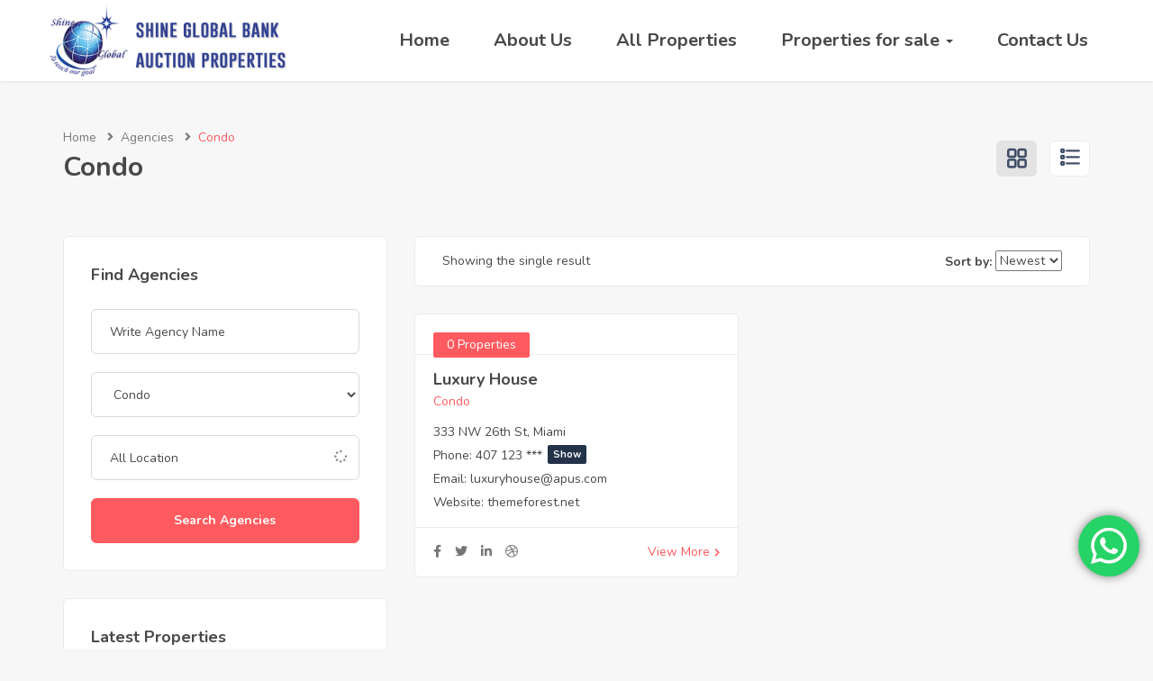

--- FILE ---
content_type: text/html; charset=UTF-8
request_url: https://shineglobalbankauctionproperties.com/agency-category/condo/
body_size: 23806
content:
<!DOCTYPE html>
<html lang="en-US"
	prefix="og: https://ogp.me/ns#"  class="no-js">
<head>
	<meta charset="UTF-8">
	<meta name="viewport" content="width=device-width, initial-scale=1, maximum-scale=1, user-scalable=0"/>
	<link rel="profile" href="//gmpg.org/xfn/11">
	<title>Condo | Shine Global Bank Auction Properties</title>

		<!-- All in One SEO 4.1.7 -->
		<meta name="robots" content="max-image-preview:large" />
		<link rel="canonical" href="https://shineglobalbankauctionproperties.com/agency-category/condo/" />
		<script type="application/ld+json" class="aioseo-schema">
			{"@context":"https:\/\/schema.org","@graph":[{"@type":"WebSite","@id":"https:\/\/shineglobalbankauctionproperties.com\/#website","url":"https:\/\/shineglobalbankauctionproperties.com\/","name":"Shine Global Bank Auction Properties","inLanguage":"en-US","publisher":{"@id":"https:\/\/shineglobalbankauctionproperties.com\/#organization"}},{"@type":"Organization","@id":"https:\/\/shineglobalbankauctionproperties.com\/#organization","name":"Shine Global Properties","url":"https:\/\/shineglobalbankauctionproperties.com\/"},{"@type":"BreadcrumbList","@id":"https:\/\/shineglobalbankauctionproperties.com\/agency-category\/condo\/#breadcrumblist","itemListElement":[{"@type":"ListItem","@id":"https:\/\/shineglobalbankauctionproperties.com\/#listItem","position":1,"item":{"@type":"WebPage","@id":"https:\/\/shineglobalbankauctionproperties.com\/","name":"Home","description":"Welcome back! Let\u2019s continue your search Find Your Dream Properties!! For Sale Property TypeApartmentsCommercial PropertiesFlatIndividual HouseIndustrial LandIndustrial shedINDUSTRIESLand & BuildingPlotsVacant LandVillas LocationChennai Ambattur Kancheepuram Tambaram ThiruvallurMaduraiMayiladuthurai SirkaliParamakudiSivakasiTirunelveliTirupurTrichy ThuvakkudiTuticorin Search Featured Properties Handpicked properties by our team For Sale Reserve Price 85 Lakhs Industrial Land Factory land and Building View More 2 hours ago For Sale Reserve Price 1.60 Crore Industrial Land","url":"https:\/\/shineglobalbankauctionproperties.com\/"},"nextItem":"https:\/\/shineglobalbankauctionproperties.com\/agency-category\/condo\/#listItem"},{"@type":"ListItem","@id":"https:\/\/shineglobalbankauctionproperties.com\/agency-category\/condo\/#listItem","position":2,"item":{"@type":"WebPage","@id":"https:\/\/shineglobalbankauctionproperties.com\/agency-category\/condo\/","name":"Condo","url":"https:\/\/shineglobalbankauctionproperties.com\/agency-category\/condo\/"},"previousItem":"https:\/\/shineglobalbankauctionproperties.com\/#listItem"}]},{"@type":"CollectionPage","@id":"https:\/\/shineglobalbankauctionproperties.com\/agency-category\/condo\/#collectionpage","url":"https:\/\/shineglobalbankauctionproperties.com\/agency-category\/condo\/","name":"Condo | Shine Global Bank Auction Properties","inLanguage":"en-US","isPartOf":{"@id":"https:\/\/shineglobalbankauctionproperties.com\/#website"},"breadcrumb":{"@id":"https:\/\/shineglobalbankauctionproperties.com\/agency-category\/condo\/#breadcrumblist"}}]}
		</script>
		<!-- All in One SEO -->

<link rel='dns-prefetch' href='//fonts.googleapis.com' />
<link rel="alternate" type="application/rss+xml" title="Shine Global Bank Auction Properties &raquo; Feed" href="https://shineglobalbankauctionproperties.com/feed/" />
<link rel="alternate" type="application/rss+xml" title="Shine Global Bank Auction Properties &raquo; Comments Feed" href="https://shineglobalbankauctionproperties.com/comments/feed/" />
<link rel="alternate" type="application/rss+xml" title="Shine Global Bank Auction Properties &raquo; Condo Category Feed" href="https://shineglobalbankauctionproperties.com/agency-category/condo/feed/" />
		<!-- This site uses the Google Analytics by MonsterInsights plugin v8.10.0 - Using Analytics tracking - https://www.monsterinsights.com/ -->
		<!-- Note: MonsterInsights is not currently configured on this site. The site owner needs to authenticate with Google Analytics in the MonsterInsights settings panel. -->
					<!-- No UA code set -->
				<!-- / Google Analytics by MonsterInsights -->
		<style id='wp-img-auto-sizes-contain-inline-css' type='text/css'>
img:is([sizes=auto i],[sizes^="auto," i]){contain-intrinsic-size:3000px 1500px}
/*# sourceURL=wp-img-auto-sizes-contain-inline-css */
</style>
<style id='wp-emoji-styles-inline-css' type='text/css'>

	img.wp-smiley, img.emoji {
		display: inline !important;
		border: none !important;
		box-shadow: none !important;
		height: 1em !important;
		width: 1em !important;
		margin: 0 0.07em !important;
		vertical-align: -0.1em !important;
		background: none !important;
		padding: 0 !important;
	}
/*# sourceURL=wp-emoji-styles-inline-css */
</style>
<link rel='stylesheet' id='wp-block-library-css' href='https://shineglobalbankauctionproperties.com/wp-includes/css/dist/block-library/style.min.css?ver=6.9' type='text/css' media='all' />
<style id='global-styles-inline-css' type='text/css'>
:root{--wp--preset--aspect-ratio--square: 1;--wp--preset--aspect-ratio--4-3: 4/3;--wp--preset--aspect-ratio--3-4: 3/4;--wp--preset--aspect-ratio--3-2: 3/2;--wp--preset--aspect-ratio--2-3: 2/3;--wp--preset--aspect-ratio--16-9: 16/9;--wp--preset--aspect-ratio--9-16: 9/16;--wp--preset--color--black: #000000;--wp--preset--color--cyan-bluish-gray: #abb8c3;--wp--preset--color--white: #ffffff;--wp--preset--color--pale-pink: #f78da7;--wp--preset--color--vivid-red: #cf2e2e;--wp--preset--color--luminous-vivid-orange: #ff6900;--wp--preset--color--luminous-vivid-amber: #fcb900;--wp--preset--color--light-green-cyan: #7bdcb5;--wp--preset--color--vivid-green-cyan: #00d084;--wp--preset--color--pale-cyan-blue: #8ed1fc;--wp--preset--color--vivid-cyan-blue: #0693e3;--wp--preset--color--vivid-purple: #9b51e0;--wp--preset--gradient--vivid-cyan-blue-to-vivid-purple: linear-gradient(135deg,rgb(6,147,227) 0%,rgb(155,81,224) 100%);--wp--preset--gradient--light-green-cyan-to-vivid-green-cyan: linear-gradient(135deg,rgb(122,220,180) 0%,rgb(0,208,130) 100%);--wp--preset--gradient--luminous-vivid-amber-to-luminous-vivid-orange: linear-gradient(135deg,rgb(252,185,0) 0%,rgb(255,105,0) 100%);--wp--preset--gradient--luminous-vivid-orange-to-vivid-red: linear-gradient(135deg,rgb(255,105,0) 0%,rgb(207,46,46) 100%);--wp--preset--gradient--very-light-gray-to-cyan-bluish-gray: linear-gradient(135deg,rgb(238,238,238) 0%,rgb(169,184,195) 100%);--wp--preset--gradient--cool-to-warm-spectrum: linear-gradient(135deg,rgb(74,234,220) 0%,rgb(151,120,209) 20%,rgb(207,42,186) 40%,rgb(238,44,130) 60%,rgb(251,105,98) 80%,rgb(254,248,76) 100%);--wp--preset--gradient--blush-light-purple: linear-gradient(135deg,rgb(255,206,236) 0%,rgb(152,150,240) 100%);--wp--preset--gradient--blush-bordeaux: linear-gradient(135deg,rgb(254,205,165) 0%,rgb(254,45,45) 50%,rgb(107,0,62) 100%);--wp--preset--gradient--luminous-dusk: linear-gradient(135deg,rgb(255,203,112) 0%,rgb(199,81,192) 50%,rgb(65,88,208) 100%);--wp--preset--gradient--pale-ocean: linear-gradient(135deg,rgb(255,245,203) 0%,rgb(182,227,212) 50%,rgb(51,167,181) 100%);--wp--preset--gradient--electric-grass: linear-gradient(135deg,rgb(202,248,128) 0%,rgb(113,206,126) 100%);--wp--preset--gradient--midnight: linear-gradient(135deg,rgb(2,3,129) 0%,rgb(40,116,252) 100%);--wp--preset--font-size--small: 13px;--wp--preset--font-size--medium: 20px;--wp--preset--font-size--large: 36px;--wp--preset--font-size--x-large: 42px;--wp--preset--spacing--20: 0.44rem;--wp--preset--spacing--30: 0.67rem;--wp--preset--spacing--40: 1rem;--wp--preset--spacing--50: 1.5rem;--wp--preset--spacing--60: 2.25rem;--wp--preset--spacing--70: 3.38rem;--wp--preset--spacing--80: 5.06rem;--wp--preset--shadow--natural: 6px 6px 9px rgba(0, 0, 0, 0.2);--wp--preset--shadow--deep: 12px 12px 50px rgba(0, 0, 0, 0.4);--wp--preset--shadow--sharp: 6px 6px 0px rgba(0, 0, 0, 0.2);--wp--preset--shadow--outlined: 6px 6px 0px -3px rgb(255, 255, 255), 6px 6px rgb(0, 0, 0);--wp--preset--shadow--crisp: 6px 6px 0px rgb(0, 0, 0);}:where(.is-layout-flex){gap: 0.5em;}:where(.is-layout-grid){gap: 0.5em;}body .is-layout-flex{display: flex;}.is-layout-flex{flex-wrap: wrap;align-items: center;}.is-layout-flex > :is(*, div){margin: 0;}body .is-layout-grid{display: grid;}.is-layout-grid > :is(*, div){margin: 0;}:where(.wp-block-columns.is-layout-flex){gap: 2em;}:where(.wp-block-columns.is-layout-grid){gap: 2em;}:where(.wp-block-post-template.is-layout-flex){gap: 1.25em;}:where(.wp-block-post-template.is-layout-grid){gap: 1.25em;}.has-black-color{color: var(--wp--preset--color--black) !important;}.has-cyan-bluish-gray-color{color: var(--wp--preset--color--cyan-bluish-gray) !important;}.has-white-color{color: var(--wp--preset--color--white) !important;}.has-pale-pink-color{color: var(--wp--preset--color--pale-pink) !important;}.has-vivid-red-color{color: var(--wp--preset--color--vivid-red) !important;}.has-luminous-vivid-orange-color{color: var(--wp--preset--color--luminous-vivid-orange) !important;}.has-luminous-vivid-amber-color{color: var(--wp--preset--color--luminous-vivid-amber) !important;}.has-light-green-cyan-color{color: var(--wp--preset--color--light-green-cyan) !important;}.has-vivid-green-cyan-color{color: var(--wp--preset--color--vivid-green-cyan) !important;}.has-pale-cyan-blue-color{color: var(--wp--preset--color--pale-cyan-blue) !important;}.has-vivid-cyan-blue-color{color: var(--wp--preset--color--vivid-cyan-blue) !important;}.has-vivid-purple-color{color: var(--wp--preset--color--vivid-purple) !important;}.has-black-background-color{background-color: var(--wp--preset--color--black) !important;}.has-cyan-bluish-gray-background-color{background-color: var(--wp--preset--color--cyan-bluish-gray) !important;}.has-white-background-color{background-color: var(--wp--preset--color--white) !important;}.has-pale-pink-background-color{background-color: var(--wp--preset--color--pale-pink) !important;}.has-vivid-red-background-color{background-color: var(--wp--preset--color--vivid-red) !important;}.has-luminous-vivid-orange-background-color{background-color: var(--wp--preset--color--luminous-vivid-orange) !important;}.has-luminous-vivid-amber-background-color{background-color: var(--wp--preset--color--luminous-vivid-amber) !important;}.has-light-green-cyan-background-color{background-color: var(--wp--preset--color--light-green-cyan) !important;}.has-vivid-green-cyan-background-color{background-color: var(--wp--preset--color--vivid-green-cyan) !important;}.has-pale-cyan-blue-background-color{background-color: var(--wp--preset--color--pale-cyan-blue) !important;}.has-vivid-cyan-blue-background-color{background-color: var(--wp--preset--color--vivid-cyan-blue) !important;}.has-vivid-purple-background-color{background-color: var(--wp--preset--color--vivid-purple) !important;}.has-black-border-color{border-color: var(--wp--preset--color--black) !important;}.has-cyan-bluish-gray-border-color{border-color: var(--wp--preset--color--cyan-bluish-gray) !important;}.has-white-border-color{border-color: var(--wp--preset--color--white) !important;}.has-pale-pink-border-color{border-color: var(--wp--preset--color--pale-pink) !important;}.has-vivid-red-border-color{border-color: var(--wp--preset--color--vivid-red) !important;}.has-luminous-vivid-orange-border-color{border-color: var(--wp--preset--color--luminous-vivid-orange) !important;}.has-luminous-vivid-amber-border-color{border-color: var(--wp--preset--color--luminous-vivid-amber) !important;}.has-light-green-cyan-border-color{border-color: var(--wp--preset--color--light-green-cyan) !important;}.has-vivid-green-cyan-border-color{border-color: var(--wp--preset--color--vivid-green-cyan) !important;}.has-pale-cyan-blue-border-color{border-color: var(--wp--preset--color--pale-cyan-blue) !important;}.has-vivid-cyan-blue-border-color{border-color: var(--wp--preset--color--vivid-cyan-blue) !important;}.has-vivid-purple-border-color{border-color: var(--wp--preset--color--vivid-purple) !important;}.has-vivid-cyan-blue-to-vivid-purple-gradient-background{background: var(--wp--preset--gradient--vivid-cyan-blue-to-vivid-purple) !important;}.has-light-green-cyan-to-vivid-green-cyan-gradient-background{background: var(--wp--preset--gradient--light-green-cyan-to-vivid-green-cyan) !important;}.has-luminous-vivid-amber-to-luminous-vivid-orange-gradient-background{background: var(--wp--preset--gradient--luminous-vivid-amber-to-luminous-vivid-orange) !important;}.has-luminous-vivid-orange-to-vivid-red-gradient-background{background: var(--wp--preset--gradient--luminous-vivid-orange-to-vivid-red) !important;}.has-very-light-gray-to-cyan-bluish-gray-gradient-background{background: var(--wp--preset--gradient--very-light-gray-to-cyan-bluish-gray) !important;}.has-cool-to-warm-spectrum-gradient-background{background: var(--wp--preset--gradient--cool-to-warm-spectrum) !important;}.has-blush-light-purple-gradient-background{background: var(--wp--preset--gradient--blush-light-purple) !important;}.has-blush-bordeaux-gradient-background{background: var(--wp--preset--gradient--blush-bordeaux) !important;}.has-luminous-dusk-gradient-background{background: var(--wp--preset--gradient--luminous-dusk) !important;}.has-pale-ocean-gradient-background{background: var(--wp--preset--gradient--pale-ocean) !important;}.has-electric-grass-gradient-background{background: var(--wp--preset--gradient--electric-grass) !important;}.has-midnight-gradient-background{background: var(--wp--preset--gradient--midnight) !important;}.has-small-font-size{font-size: var(--wp--preset--font-size--small) !important;}.has-medium-font-size{font-size: var(--wp--preset--font-size--medium) !important;}.has-large-font-size{font-size: var(--wp--preset--font-size--large) !important;}.has-x-large-font-size{font-size: var(--wp--preset--font-size--x-large) !important;}
/*# sourceURL=global-styles-inline-css */
</style>

<style id='classic-theme-styles-inline-css' type='text/css'>
/*! This file is auto-generated */
.wp-block-button__link{color:#fff;background-color:#32373c;border-radius:9999px;box-shadow:none;text-decoration:none;padding:calc(.667em + 2px) calc(1.333em + 2px);font-size:1.125em}.wp-block-file__button{background:#32373c;color:#fff;text-decoration:none}
/*# sourceURL=/wp-includes/css/classic-themes.min.css */
</style>
<link rel='stylesheet' id='contact-form-7-css' href='https://shineglobalbankauctionproperties.com/wp-content/plugins/contact-form-7/includes/css/styles.css?ver=5.5.5' type='text/css' media='all' />
<link rel='stylesheet' id='woocommerce-layout-css' href='https://shineglobalbankauctionproperties.com/wp-content/plugins/woocommerce/assets/css/woocommerce-layout.css?ver=6.2.2' type='text/css' media='all' />
<link rel='stylesheet' id='woocommerce-smallscreen-css' href='https://shineglobalbankauctionproperties.com/wp-content/plugins/woocommerce/assets/css/woocommerce-smallscreen.css?ver=6.2.2' type='text/css' media='only screen and (max-width: 768px)' />
<link rel='stylesheet' id='woocommerce-general-css' href='https://shineglobalbankauctionproperties.com/wp-content/plugins/woocommerce/assets/css/woocommerce.css?ver=6.2.2' type='text/css' media='all' />
<style id='woocommerce-inline-inline-css' type='text/css'>
.woocommerce form .form-row .required { visibility: visible; }
/*# sourceURL=woocommerce-inline-inline-css */
</style>
<link rel='stylesheet' id='magnific-css' href='https://shineglobalbankauctionproperties.com/wp-content/plugins/wp-realestate/assets/js/magnific/magnific-popup.css?ver=1.1.0' type='text/css' media='all' />
<link rel='stylesheet' id='perfect-scrollbar-jquery-css' href='https://shineglobalbankauctionproperties.com/wp-content/plugins/wp-private-message/assets/css/perfect-scrollbar.css?ver=6.9' type='text/css' media='all' />
<link rel='stylesheet' id='leaflet-css' href='https://shineglobalbankauctionproperties.com/wp-content/plugins/wp-realestate/assets/js/leaflet/leaflet.css?ver=1.5.1' type='text/css' media='all' />
<link rel='stylesheet' id='homeo-woocommerce-css' href='https://shineglobalbankauctionproperties.com/wp-content/themes/shineglobal/css/woocommerce.css?ver=1.0.0' type='text/css' media='all' />
<link rel='stylesheet' id='homeo-theme-fonts-css' href='https://fonts.googleapis.com/css?family=Nunito:300,400,600,700,800,900&#038;subset=latin%2Clatin-ext' type='text/css' media='all' />
<link rel='stylesheet' id='all-awesome-css' href='https://shineglobalbankauctionproperties.com/wp-content/themes/shineglobal/css/all-awesome.css?ver=5.11.2' type='text/css' media='all' />
<link rel='stylesheet' id='flaticon-css' href='https://shineglobalbankauctionproperties.com/wp-content/themes/shineglobal/css/flaticon.css?ver=1.0.0' type='text/css' media='all' />
<link rel='stylesheet' id='themify-icons-css' href='https://shineglobalbankauctionproperties.com/wp-content/themes/shineglobal/css/themify-icons.css?ver=1.0.0' type='text/css' media='all' />
<link rel='stylesheet' id='animate-css' href='https://shineglobalbankauctionproperties.com/wp-content/themes/shineglobal/css/animate.css?ver=3.6.0' type='text/css' media='all' />
<link rel='stylesheet' id='bootstrap-css' href='https://shineglobalbankauctionproperties.com/wp-content/themes/shineglobal/css/bootstrap.css?ver=3.2.0' type='text/css' media='all' />
<link rel='stylesheet' id='slick-css' href='https://shineglobalbankauctionproperties.com/wp-content/themes/shineglobal/css/slick.css?ver=1.8.0' type='text/css' media='all' />
<link rel='stylesheet' id='magnific-popup-css' href='https://shineglobalbankauctionproperties.com/wp-content/themes/shineglobal/css/magnific-popup.css?ver=1.1.0' type='text/css' media='all' />
<link rel='stylesheet' id='perfect-scrollbar-css' href='https://shineglobalbankauctionproperties.com/wp-content/themes/shineglobal/css/perfect-scrollbar.css?ver=0.6.12' type='text/css' media='all' />
<link rel='stylesheet' id='jquery-mmenu-css' href='https://shineglobalbankauctionproperties.com/wp-content/themes/shineglobal/css/jquery.mmenu.css?ver=0.6.12' type='text/css' media='all' />
<link rel='stylesheet' id='homeo-template-css' href='https://shineglobalbankauctionproperties.com/wp-content/themes/shineglobal/css/template.css?ver=1.0' type='text/css' media='all' />
<link rel='stylesheet' id='homeo-style-css' href='https://shineglobalbankauctionproperties.com/wp-content/themes/shineglobal/style.css?ver=1.0' type='text/css' media='all' />
<link rel='stylesheet' id='homeo-child-style-css' href='https://shineglobalbankauctionproperties.com/wp-content/themes/shineglobal-child/style.css?ver=6.9' type='text/css' media='all' />
<script type="text/javascript" src="https://shineglobalbankauctionproperties.com/wp-includes/js/jquery/jquery.min.js?ver=3.7.1" id="jquery-core-js"></script>
<script type="text/javascript" src="https://shineglobalbankauctionproperties.com/wp-includes/js/jquery/jquery-migrate.min.js?ver=3.4.1" id="jquery-migrate-js"></script>
<script type="text/javascript" src="https://shineglobalbankauctionproperties.com/wp-content/plugins/wp-realestate/assets/js/chart.min.js?ver=1.0" id="chart-js"></script>
<link rel="https://api.w.org/" href="https://shineglobalbankauctionproperties.com/wp-json/" /><link rel="alternate" title="JSON" type="application/json" href="https://shineglobalbankauctionproperties.com/wp-json/wp/v2/agency_category/60" /><link rel="EditURI" type="application/rsd+xml" title="RSD" href="https://shineglobalbankauctionproperties.com/xmlrpc.php?rsd" />
<meta name="generator" content="WordPress 6.9" />
<meta name="generator" content="WooCommerce 6.2.2" />
<meta name="framework" content="Redux 4.1.24" /><!-- start Simple Custom CSS and JS -->
<style type="text/css">
.widget-property-search-form .nav-tabs > li.active > a{
display: none;
}

</style>
<!-- end Simple Custom CSS and JS -->
<!-- start Simple Custom CSS and JS -->
<style type="text/css">
/* Add your CSS code here.

For example:
.example {
    color: red;
}

For brushing up on your CSS knowledge, check out http://www.w3schools.com/css/css_syntax.asp

End of comment */ 

.elementor-1753 .elementor-element.elementor-element-b0d1715 > .elementor-container > .elementor-column > .elementor-widget-wrap {
   
    padding: 0px 0px 0px 140px !important;
  justify-content: center;
}
.logo-main
{
      width: 150px !important;
  
}
.elementor-1753 .elementor-element.elementor-element-bafb47f.elementor-column > .elementor-widget-wrap {
    justify-content: center;
}
.megamenu > li > a
{
      font-weight: bold !important;
  
    font-size: 20px !important;
  
}

@media (max-width: 767px){
.elementor-column.elementor-element-6bf184d {
    width: 100% !important;
}
 
.elementor-column.elementor-element-22e1858 {
    width: 100% !important;
}
  .elementor-column.elementor-element-83f5af2 {
    width: 100% !important;
  }
     .elementor-column.elementor-element-30d9101 {
    width: 100% !important;
}
  .elementor-58 .elementor-element.elementor-element-8c1de1c
  {
    text-align:center !important;
    
  }
}</style>
<!-- end Simple Custom CSS and JS -->
<meta name="google-site-verification" content="tNP0M9Al011tXRfDU48_2L_o7h_Tja7kz6BsLj0nNl4" />	<noscript><style>.woocommerce-product-gallery{ opacity: 1 !important; }</style></noscript>
	<style type="text/css">.recentcomments a{display:inline !important;padding:0 !important;margin:0 !important;}</style><meta name="generator" content="Powered by Slider Revolution 6.5.11 - responsive, Mobile-Friendly Slider Plugin for WordPress with comfortable drag and drop interface." />
<script type="text/javascript">function setREVStartSize(e){
			//window.requestAnimationFrame(function() {				 
				window.RSIW = window.RSIW===undefined ? window.innerWidth : window.RSIW;	
				window.RSIH = window.RSIH===undefined ? window.innerHeight : window.RSIH;	
				try {								
					var pw = document.getElementById(e.c).parentNode.offsetWidth,
						newh;
					pw = pw===0 || isNaN(pw) ? window.RSIW : pw;
					e.tabw = e.tabw===undefined ? 0 : parseInt(e.tabw);
					e.thumbw = e.thumbw===undefined ? 0 : parseInt(e.thumbw);
					e.tabh = e.tabh===undefined ? 0 : parseInt(e.tabh);
					e.thumbh = e.thumbh===undefined ? 0 : parseInt(e.thumbh);
					e.tabhide = e.tabhide===undefined ? 0 : parseInt(e.tabhide);
					e.thumbhide = e.thumbhide===undefined ? 0 : parseInt(e.thumbhide);
					e.mh = e.mh===undefined || e.mh=="" || e.mh==="auto" ? 0 : parseInt(e.mh,0);		
					if(e.layout==="fullscreen" || e.l==="fullscreen") 						
						newh = Math.max(e.mh,window.RSIH);					
					else{					
						e.gw = Array.isArray(e.gw) ? e.gw : [e.gw];
						for (var i in e.rl) if (e.gw[i]===undefined || e.gw[i]===0) e.gw[i] = e.gw[i-1];					
						e.gh = e.el===undefined || e.el==="" || (Array.isArray(e.el) && e.el.length==0)? e.gh : e.el;
						e.gh = Array.isArray(e.gh) ? e.gh : [e.gh];
						for (var i in e.rl) if (e.gh[i]===undefined || e.gh[i]===0) e.gh[i] = e.gh[i-1];
											
						var nl = new Array(e.rl.length),
							ix = 0,						
							sl;					
						e.tabw = e.tabhide>=pw ? 0 : e.tabw;
						e.thumbw = e.thumbhide>=pw ? 0 : e.thumbw;
						e.tabh = e.tabhide>=pw ? 0 : e.tabh;
						e.thumbh = e.thumbhide>=pw ? 0 : e.thumbh;					
						for (var i in e.rl) nl[i] = e.rl[i]<window.RSIW ? 0 : e.rl[i];
						sl = nl[0];									
						for (var i in nl) if (sl>nl[i] && nl[i]>0) { sl = nl[i]; ix=i;}															
						var m = pw>(e.gw[ix]+e.tabw+e.thumbw) ? 1 : (pw-(e.tabw+e.thumbw)) / (e.gw[ix]);					
						newh =  (e.gh[ix] * m) + (e.tabh + e.thumbh);
					}
					var el = document.getElementById(e.c);
					if (el!==null && el) el.style.height = newh+"px";					
					el = document.getElementById(e.c+"_wrapper");
					if (el!==null && el) {
						el.style.height = newh+"px";
						el.style.display = "block";
					}
				} catch(e){
					console.log("Failure at Presize of Slider:" + e)
				}					   
			//});
		  };</script>
<style id="sccss">/* Enter Your Custom CSS Here */
.elementor-1753 .elementor-element.elementor-element-b0d1715 > .elementor-container > .elementor-column > .elementor-widget-wrap{
	padding: 0px 0px 0px 50px !important;
}

@media (min-width: 1200px){
	.justify-content-end-lg{
		justify-content: center!important;
}
	}

.tab-google-map{
	display: none;
}

.property-detail-gallery .p-popup-image.v1:before{
	background-color: #f5f5f500;
}

.property-item .property-image:before{
	background-color: #f5f5f500;
}

.saved-search-form-btn{
	display: none;
}

</style><link rel='stylesheet' id='elementor-frontend-css' href='https://shineglobalbankauctionproperties.com/wp-content/plugins/elementor/assets/css/frontend-lite.min.css?ver=3.5.5' type='text/css' media='all' />
<link rel='stylesheet' id='elementor-post-1753-css' href='https://shineglobalbankauctionproperties.com/wp-content/uploads/elementor/css/post-1753.css?ver=1647234613' type='text/css' media='all' />
<link rel='stylesheet' id='wre-select2-css' href='https://shineglobalbankauctionproperties.com/wp-content/plugins/wp-realestate/assets/js/select2/select2.min.css?ver=4.0.5' type='text/css' media='all' />
<link rel='stylesheet' id='elementor-post-58-css' href='https://shineglobalbankauctionproperties.com/wp-content/uploads/elementor/css/post-58.css?ver=1649157133' type='text/css' media='all' />
<link rel='stylesheet' id='elementor-icons-css' href='https://shineglobalbankauctionproperties.com/wp-content/plugins/elementor/assets/lib/eicons/css/elementor-icons.min.css?ver=5.14.0' type='text/css' media='all' />
<link rel='stylesheet' id='elementor-post-6-css' href='https://shineglobalbankauctionproperties.com/wp-content/uploads/elementor/css/post-6.css?ver=1645546237' type='text/css' media='all' />
<link rel='stylesheet' id='google-fonts-1-css' href='https://fonts.googleapis.com/css?family=Roboto%3A100%2C100italic%2C200%2C200italic%2C300%2C300italic%2C400%2C400italic%2C500%2C500italic%2C600%2C600italic%2C700%2C700italic%2C800%2C800italic%2C900%2C900italic%7CRoboto+Slab%3A100%2C100italic%2C200%2C200italic%2C300%2C300italic%2C400%2C400italic%2C500%2C500italic%2C600%2C600italic%2C700%2C700italic%2C800%2C800italic%2C900%2C900italic&#038;display=auto&#038;ver=6.9' type='text/css' media='all' />
<link rel='stylesheet' id='rs-plugin-settings-css' href='https://shineglobalbankauctionproperties.com/wp-content/plugins/revslider/public/assets/css/rs6.css?ver=6.5.11' type='text/css' media='all' />
<style id='rs-plugin-settings-inline-css' type='text/css'>
#rs-demo-id {}
/*# sourceURL=rs-plugin-settings-inline-css */
</style>
</head>
<body class="archive tax-agency_category term-condo term-60 wp-embed-responsive wp-theme-shineglobal wp-child-theme-shineglobal-child theme-shineglobal woocommerce-no-js apus-body-loading image-lazy-loading body-footer-mobile elementor-default elementor-kit-6">
	<div class="apus-page-loading">
        <div class="apus-loader-inner" ></div>
    </div>

<div id="wrapper-container" class="wrapper-container">
    
	<nav id="navbar-offcanvas" class="navbar hidden-lg" role="navigation">
    <ul>
        <li id="menu-item-3244" class="menu-item-3244"><a href="https://shineglobalbankauctionproperties.com/">Home</a></li>
<li id="menu-item-3280" class="menu-item-3280"><a href="https://shineglobalbankauctionproperties.com/about/">About Us</a></li>
<li id="menu-item-3282" class="menu-item-3282"><a href="https://shineglobalbankauctionproperties.com/properties/">All Properties</a></li>
<li id="menu-item-3384" class="has-submenu menu-item-3384"><a href="https://shineglobalbankauctionproperties.com/properties/">Properties for sale</a>
<ul class="sub-menu">
	<li id="menu-item-3386" class="menu-item-3386"><a href="https://shineglobalbankauctionproperties.com/house/">Individual House</a></li>
	<li id="menu-item-3387" class="menu-item-3387"><a href="https://shineglobalbankauctionproperties.com/villas/">Villas</a></li>
	<li id="menu-item-3388" class="menu-item-3388"><a href="https://shineglobalbankauctionproperties.com/plots/">Plots</a></li>
	<li id="menu-item-3389" class="menu-item-3389"><a href="https://shineglobalbankauctionproperties.com/commercial-properties/">Commercial Properties</a></li>
	<li id="menu-item-3390" class="menu-item-3390"><a href="https://shineglobalbankauctionproperties.com/apartments/">Apartments</a></li>
	<li id="menu-item-3467" class="menu-item-3467"><a href="https://shineglobalbankauctionproperties.com/vacant-lands/">Vacant Lands</a></li>
</ul>
</li>
<li id="menu-item-3281" class="menu-item-3281"><a href="https://shineglobalbankauctionproperties.com/contact/">Contact Us</a></li>
        
        
    </ul>

    </nav>	<div id="apus-header-mobile" class="header-mobile hidden-lg clearfix">    
    <div class="container">
        <div class="row">
            <div class="flex-middle">
                <div class="col-xs-3">
                                            <a href="#navbar-offcanvas" class="btn btn-showmenu btn-theme">
                            <i class="fas fa-bars"></i>
                        </a>
                                    </div>
                <div class="col-xs-6 text-center">
                                                                <div class="logo">
                            <a href="https://shineglobalbankauctionproperties.com/">
                                <img src="https://shineglobalbankauctionproperties.com/wp-content/uploads/2020/03/Shine-Global.png" alt="Shine Global Bank Auction Properties">
                            </a>
                        </div>
                                    </div>
                <div class="col-xs-3">
                                        </div>
            </div>
        </div>
    </div>
</div>
	<div id="apus-header" class="apus-header no_keep_header visible-lg header-2-1753">		<div data-elementor-type="wp-post" data-elementor-id="1753" class="elementor elementor-1753" data-elementor-settings="[]">
							<div class="elementor-section-wrap">
							<section class="elementor-section elementor-top-section elementor-element elementor-element-b0d1715 elementor-section-stretched elementor-section-content-middle elementor-section-boxed elementor-section-height-default elementor-section-height-default" data-id="b0d1715" data-element_type="section" data-settings="{&quot;stretch_section&quot;:&quot;section-stretched&quot;,&quot;background_background&quot;:&quot;classic&quot;}">
						<div class="elementor-container elementor-column-gap-extended">
					<div class="elementor-column elementor-col-50 elementor-top-column elementor-element elementor-element-c0ddf24" data-id="c0ddf24" data-element_type="column">
			<div class="elementor-widget-wrap elementor-element-populated">
								<div class="elementor-element elementor-element-42f998e elementor-widget elementor-widget-apus_element_logo" data-id="42f998e" data-element_type="widget" data-widget_type="apus_element_logo.default">
				<div class="elementor-widget-container">
			        <div class="logo ">
                        <a href="https://shineglobalbankauctionproperties.com/" >
                <span class="logo-main">
                    <img width="750" height="250" src="https://shineglobalbankauctionproperties.com/wp-content/uploads/2020/03/Shine-Global.png" class="attachment-full size-full" alt="" decoding="async" fetchpriority="high" srcset="https://shineglobalbankauctionproperties.com/wp-content/uploads/2020/03/Shine-Global.png 750w, https://shineglobalbankauctionproperties.com/wp-content/uploads/2020/03/Shine-Global-600x200.png 600w, https://shineglobalbankauctionproperties.com/wp-content/uploads/2020/03/Shine-Global-300x100.png 300w" sizes="(max-width: 750px) 100vw, 750px" />                </span>
            </a>
        </div>
        		</div>
				</div>
					</div>
		</div>
				<div class="elementor-column elementor-col-50 elementor-top-column elementor-element elementor-element-bafb47f" data-id="bafb47f" data-element_type="column">
			<div class="elementor-widget-wrap elementor-element-populated">
								<div class="elementor-element elementor-element-df9c6b1 elementor-widget__width-auto elementor-widget elementor-widget-apus_element_primary_menu" data-id="df9c6b1" data-element_type="widget" data-widget_type="apus_element_primary_menu.default">
				<div class="elementor-widget-container">
			            <div class="main-menu menu-center ">
                <nav data-duration="400" class="apus-megamenu slide animate navbar" role="navigation">
                <div class="collapse navbar-collapse no-padding"><ul id="primary-menu" class="nav navbar-nav megamenu effect1"><li class="menu-item-3244 aligned-left"><a href="https://shineglobalbankauctionproperties.com/">Home</a></li>
<li class="menu-item-3280 aligned-left"><a href="https://shineglobalbankauctionproperties.com/about/">About Us</a></li>
<li class="menu-item-3282 aligned-left"><a href="https://shineglobalbankauctionproperties.com/properties/">All Properties</a></li>
<li class="dropdown menu-item-3384 aligned-left"><a href="https://shineglobalbankauctionproperties.com/properties/" class="dropdown-toggle"  data-hover="dropdown" data-toggle="dropdown">Properties for sale <b class="caret"></b></a>
<ul class="dropdown-menu">
	<li class="menu-item-3386 aligned-left"><a href="https://shineglobalbankauctionproperties.com/house/">Individual House</a></li>
	<li class="menu-item-3387 aligned-left"><a href="https://shineglobalbankauctionproperties.com/villas/">Villas</a></li>
	<li class="menu-item-3388 aligned-left"><a href="https://shineglobalbankauctionproperties.com/plots/">Plots</a></li>
	<li class="menu-item-3389 aligned-left"><a href="https://shineglobalbankauctionproperties.com/commercial-properties/">Commercial Properties</a></li>
	<li class="menu-item-3390 aligned-left"><a href="https://shineglobalbankauctionproperties.com/apartments/">Apartments</a></li>
	<li class="menu-item-3467 aligned-left"><a href="https://shineglobalbankauctionproperties.com/vacant-lands/">Vacant Lands</a></li>
</ul>
</li>
<li class="menu-item-3281 aligned-left"><a href="https://shineglobalbankauctionproperties.com/contact/">Contact Us</a></li>
</ul></div>                </nav>
            </div>
            		</div>
				</div>
					</div>
		</div>
							</div>
		</section>
						</div>
					</div>
		</div>	<div id="apus-main-content"><section id="apus-breadscrumb" class="breadcrumb-page apus-breadscrumb  vertical"><div class="container"><div class="wrapper-breads flex-middle-sm">
		<div class="wrapper-breads-inner"><div class="left-inner"><ol class="breadcrumb"><li><a href="https://shineglobalbankauctionproperties.com">Home</a>  </li> <li><a href="https://shineglobalbankauctionproperties.com/agency-category/condo/">Agencies</a></li>   <li><span class="active">Condo</span></li></ol></div><div class="breadscrumb-inner clearfix"><h2 class="bread-title">Condo</h2></div></div><div class="ali-right"><div class="flex-middle"><div class="properties-display-mode-wrapper">
		<form class="properties-display-mode" method="get" action="https://shineglobalbankauctionproperties.com/agency-category/condo/">
			<div class="inner">
				<label for="filter-display-mode-grid">
					<input id="filter-display-mode-grid" type="radio" name="filter-display-mode" value="grid"  checked='checked'> <i class="flaticon-menu"></i>
				</label>
				<label for="filter-display-mode-list">
					<input id="filter-display-mode-list" type="radio" name="filter-display-mode" value="list" > <i class="flaticon-menu-1"></i>
				</label>
			</div>
					</form>
	</div></div></div></div></div></section>	<section id="main-container" class="main-content  container inner">
		
		
				<a href="javascript:void(0)" class="mobile-sidebar-btn hidden-lg hidden-md btn-left"><i class="ti-menu-alt"></i></a>
		<div class="mobile-sidebar-panel-overlay"></div>
			<div class="row">
					<div class="sidebar-wrapper col-md-4 col-sm-12 col-xs-12">
		  	<aside class="sidebar sidebar-left" itemscope="itemscope" itemtype="http://schema.org/WPSideBar">
		  		<div class="close-sidebar-btn hidden-lg hidden-md"> <i class="ti-close"></i> <span>Close</span></div>
		   				   			<aside class="widget widget_agency_filter_widget"><h2 class="widget-title"><span>Find Agencies</span></h2>
<form method="get" action="https://shineglobalbankauctionproperties.com/agency-category/condo/" class="filter-agency-form filter-listing-form">

		
		
			<div class="form-group form-group-title">
	    	<label for="agency_filter_widget-2_title" class="heading-label">
    		Search Keywords    	</label>
        <div class="form-group-inner inner">
	    	    <input type="text" name="filter-title" class="form-control "
	           value=""
	           id="agency_filter_widget-2_title" placeholder="Write Agency Name">
	</div>
</div><!-- /.form-group -->
			        <div class="form-group form-group-category tax-select-field">
                            <label for="agency_filter_widget-2_category" class="heading-label">
                    Category                </label>
                        <div class="form-group-inner inner select-wrapper">
                <select name="filter-category" class="form-control" id="agency_filter_widget-2_category"                         data-placeholder="All Categories"
                        >

                        <option value="">All Categories</option>
                        
                    	<option class="level-0" value="condo" selected="selected">Condo</option>
	<option class="level-0" value="family-house">Family House</option>
	<option class="level-0" value="modern-villa">Modern Villa</option>
	<option class="level-0" value="town-house">Town House</option>
                </select>
            </div>
        </div><!-- /.form-group -->
    						<div class="form-group form-group-center-location">
	    	<label for="agency_filter_widget-2_center-location" class="heading-label">
    		Location    	</label>
        <div class="form-group-inner inner">
	    	    <div class="action-location">
		    <input type="text" name="filter-center-location" class="form-control" value="" id="agency_filter_widget-2_center-location" placeholder="All Location">
			<span class="find-me"></span>
			<span class="clear-location hidden"><i class="ti-close"></i></span>
		</div>
		<input type="hidden" name="filter-center-latitude" value="">
		<input type="hidden" name="filter-center-longitude" value="">
		
	</div>
</div><!-- /.form-group -->	
			<div class="form-group form-group-submit">
			<button class="button btn btn-theme">Search Agencies</button>
		</div><!-- /.form-group -->
	</form>

</aside>
<aside class="widget widget_apus_widget_property_list"><h2 class="widget-title"><span>Latest Properties</span></h2><div class="properties-sidebar">
	<article class="property-list-simple post-4426 property type-property status-publish hentry property_type-modern-villa property_type-flat property_location-pallikaranai property_status-for-sale property_material-brick property_material-wood">
    <div class="flex-middle">
                <div class="property-information">
            <h2 class="entry-title property-title"><a href="https://shineglobalbankauctionproperties.com/property/2bhk-flat-pallikaranai/" rel="bookmark">2BHK FLAT @ PALLIKARANAI</a></h2>                        <div class="property-metas">
                <div class="property-meta with-icon-title">

			<div class="property-meta">

									<span class="title-meta">
						Beds:					</span>
				
								2							</div>

		</div><div class="property-meta with-icon-title">

			<div class="property-meta">

									<span class="title-meta">
						Baths:					</span>
				
								2							</div>

		</div>            </div>
        </div>
    </div>
</article><!-- #post-## --><article class="property-list-simple post-4419 property type-property status-publish hentry property_type-flat property_location-miami property_location-tambaram property_status-for-sale">
    <div class="flex-middle">
                <div class="property-information">
            <h2 class="entry-title property-title"><a href="https://shineglobalbankauctionproperties.com/property/flat-for-sale-in-west-tambaram/" rel="bookmark">**Flat for Sale in West Tambaram **</a></h2>                        <div class="property-metas">
                            </div>
        </div>
    </div>
</article><!-- #post-## --><article class="property-list-simple post-4414 property type-property status-publish hentry property_type-flat property_status-for-sale">
    <div class="flex-middle">
                <div class="property-information">
            <h2 class="entry-title property-title"><a href="https://shineglobalbankauctionproperties.com/property/2-bhk-flat-for-sale-in-medavakkam/" rel="bookmark">2 BHK Flat for Sale in Medavakkam</a></h2>                        <div class="property-metas">
                            </div>
        </div>
    </div>
</article><!-- #post-## --><article class="property-list-simple post-4410 property type-property status-publish hentry property_type-flat property_status-for-sale">
    <div class="flex-middle">
                <div class="property-information">
            <h2 class="entry-title property-title"><a href="https://shineglobalbankauctionproperties.com/property/flat-in-ambattur/" rel="bookmark">Flat in Ambattur</a></h2>                        <div class="property-metas">
                            </div>
        </div>
    </div>
</article><!-- #post-## --></div>
</aside>		   				  	</aside>
		</div>
	
			<div id="main-content" class="col-sm-12 col-md-8 col-sm-12 col-xs-12">
				<div id="main" class="site-main layout-type-grid" role="main">

					<div class="agencies-listing-wrapper main-items-wrapper" data-display_mode="grid">
	<div class="agencies-ordering-wrapper">
<div class="results-count">
	Showing the single result</div><div class="properties-ordering">
	<form class="properties-ordering" method="get" action="https://shineglobalbankauctionproperties.com/agency-category/condo/">
		<div class="label">Sort by:</div>
		<select name="filter-orderby" class="orderby">
							<option value="menu_order" >Default</option>
							<option value="newest"  selected='selected'>Newest</option>
							<option value="oldest" >Oldest</option>
							<option value="name" >Name</option>
							<option value="random" >Random</option>
					</select>
		<input type="hidden" name="paged" value="1" />
			</form>
</div>
</div>

	
		<div class="agencies-wrapper items-wrapper clearfix">
			
							<div class="row">
											<div class="col-sm-6 col-md-6 col-xs-12 lg-clearfix md-clearfix sm-clearfix">
							

<article id="post-1448" class="post-1448 agency type-agency status-publish has-post-thumbnail hentry agency_category-condo">
    <div class="agency-grid agency-item">
                    <div class="top-info">
                <div class="member-thumbnail-wrapper flex-middle justify-content-center">
                        <div class="agency-logo agency-thumbnail">
        <a href="https://shineglobalbankauctionproperties.com/agency/luxury-house/">
                            <div class="image-wrapper"><img width="262" height="229" src="data:image/svg+xml;charset=utf-8,%3Csvg xmlns%3D&#039;http%3A%2F%2Fwww.w3.org%2F2000%2Fsvg&#039; viewBox%3D&#039;0 0 262 229&#039;%2F%3E" class="attachment-medium size-medium unveil-image" alt="" data-src="https://shineglobalbankauctionproperties.com/wp-content/uploads/2020/03/member-image-23.jpg" /></div>
                    </a>
    </div>
                            <div class="nb-property">
        0 Properties    </div>
                    </div>
            </div>
                <div class="agency-information">
            
            <h2 class="agency-title"><a href="https://shineglobalbankauctionproperties.com/agency/luxury-house/" rel="bookmark">Luxury House</a></h2>            <div class="agency-category">
                            <div class="agency-category with-no-title">
                                        <a class="category-agency" href="https://shineglobalbankauctionproperties.com/agency-category/condo/">Condo</a>                                </div>
        </div>            <div class="metas">
                <div class="agency-location"><a href="//maps.google.com/maps?q=333+NW+26th+St%2C+Miami&#038;zoom=14&#038;size=512x512&#038;maptype=roadmap&#038;sensor=false" target="_blank">333 NW 26th St, Miami</a></div>                <div class="phone-wrapper agency-phone with-title phone-hide">
                <span>Phone:</span>
                        <a class="phone" href="tel:407 123 789">407 123 789</a>
                            <span class="phone-show" onclick="this.parentNode.classList.add('show');">407 123 *** <span>show</span></span>
                    </div>                                <div class="agency-email with-title">
                <span>Email:</span>
                        <a href="mailto:luxuryhouse@apus.com">luxuryhouse@apus.com</a>
        </div>                <div class="agency-website with-title">
                <span>Website:</span>
                        <a href="http://themeforest.net" target="_blank">themeforest.net</a>
        </div>            </div>
        </div>
    	
        <div class="agency-information-bottom flex-middle">
            <div class="agency-socials socials-member"><a href="#" target="_blank"><i class="fab fa-facebook-f"></i></a><a href="#" target="_blank"><i class="fab fa-twitter"></i></a><a href="#" target="_blank"><i class="fab fa-linkedin-in"></i></a><a href="#" target="_blank"><i class="fab fa-dribbble"></i></a></div>            <div class="ali-right">
                <a href="https://shineglobalbankauctionproperties.com/agency/luxury-house/" class="view-my-listings text-theme">View More<i class="fas fa-chevron-right"></i></a>
            </div>
        </div>
    </div>
</article><!-- #post-## -->

						</div>
									</div>
			
		</div>

		
	
	</div>
<div class="agencies-pagination-wrapper main-pagination-wrapper">
	</div>

				</div><!-- .site-main -->
			</div><!-- .content-area -->
			
						
		</div>
	</section>
		</div><!-- .site-content -->
					<div id="apus-footer" class="apus-footer footer-builder-wrapper  footer-1"><div class="apus-footer-inner">		<div data-elementor-type="wp-post" data-elementor-id="58" class="elementor elementor-58" data-elementor-settings="[]">
							<div class="elementor-section-wrap">
							<section class="elementor-section elementor-top-section elementor-element elementor-element-85e2edf elementor-section-stretched elementor-section-boxed elementor-section-height-default elementor-section-height-default" data-id="85e2edf" data-element_type="section" data-settings="{&quot;stretch_section&quot;:&quot;section-stretched&quot;,&quot;background_background&quot;:&quot;classic&quot;}">
						<div class="elementor-container elementor-column-gap-extended">
					<div class="elementor-column elementor-col-25 elementor-top-column elementor-element elementor-element-6bf184d" data-id="6bf184d" data-element_type="column">
			<div class="elementor-widget-wrap elementor-element-populated">
								<div class="elementor-element elementor-element-e863863 elementor-widget elementor-widget-heading" data-id="e863863" data-element_type="widget" data-widget_type="heading.default">
				<div class="elementor-widget-container">
			<style>/*! elementor - v3.5.5 - 03-02-2022 */
.elementor-heading-title{padding:0;margin:0;line-height:1}.elementor-widget-heading .elementor-heading-title[class*=elementor-size-]>a{color:inherit;font-size:inherit;line-height:inherit}.elementor-widget-heading .elementor-heading-title.elementor-size-small{font-size:15px}.elementor-widget-heading .elementor-heading-title.elementor-size-medium{font-size:19px}.elementor-widget-heading .elementor-heading-title.elementor-size-large{font-size:29px}.elementor-widget-heading .elementor-heading-title.elementor-size-xl{font-size:39px}.elementor-widget-heading .elementor-heading-title.elementor-size-xxl{font-size:59px}</style><h2 class="elementor-heading-title elementor-size-default">About Shine Global Properties</h2>		</div>
				</div>
				<div class="elementor-element elementor-element-8f6bd84 elementor-widget elementor-widget-text-editor" data-id="8f6bd84" data-element_type="widget" data-widget_type="text-editor.default">
				<div class="elementor-widget-container">
			<style>/*! elementor - v3.5.5 - 03-02-2022 */
.elementor-widget-text-editor.elementor-drop-cap-view-stacked .elementor-drop-cap{background-color:#818a91;color:#fff}.elementor-widget-text-editor.elementor-drop-cap-view-framed .elementor-drop-cap{color:#818a91;border:3px solid;background-color:transparent}.elementor-widget-text-editor:not(.elementor-drop-cap-view-default) .elementor-drop-cap{margin-top:8px}.elementor-widget-text-editor:not(.elementor-drop-cap-view-default) .elementor-drop-cap-letter{width:1em;height:1em}.elementor-widget-text-editor .elementor-drop-cap{float:left;text-align:center;line-height:1;font-size:50px}.elementor-widget-text-editor .elementor-drop-cap-letter{display:inline-block}</style>				Established in 31 August 2015 at Tamilnadu,India. We are providing Comphrehensive Solution &amp; Services in all the aspects of the banks’s recovery process all over Tamilnadu.

<img src="https://hitwebcounter.com/counter/counter.php?page=7970532&#038;style=0036&#038;nbdigits=5&#038;type=page&#038;initCount=0" title="Free Counter" Alt="web counter"   border="0"  style="margin-top:80px;" />						</div>
				</div>
					</div>
		</div>
				<div class="elementor-column elementor-col-25 elementor-top-column elementor-element elementor-element-22e1858" data-id="22e1858" data-element_type="column">
			<div class="elementor-widget-wrap elementor-element-populated">
								<div class="elementor-element elementor-element-e68414e elementor-widget elementor-widget-apus_element_nav_menu" data-id="e68414e" data-element_type="widget" data-widget_type="apus_element_nav_menu.default">
				<div class="elementor-widget-container">
			        <div class="widget-nav-menu no-margin widget  ">
            
                            <h2 class="widget-title">Quick Links</h2>
            
                            <div class="widget-content">
                    <div class="menu-footer-menu-container"><ul id="menu-footer-menu" class="menu"><li id="menu-item-3391" class="menu-item menu-item-type-post_type menu-item-object-page menu-item-home menu-item-3391"><a href="https://shineglobalbankauctionproperties.com/">Home</a></li>
<li id="menu-item-3392" class="menu-item menu-item-type-post_type menu-item-object-page menu-item-3392"><a href="https://shineglobalbankauctionproperties.com/about/">About us</a></li>
<li id="menu-item-3394" class="menu-item menu-item-type-post_type menu-item-object-page menu-item-3394"><a href="https://shineglobalbankauctionproperties.com/properties/">Properties</a></li>
<li id="menu-item-3393" class="menu-item menu-item-type-post_type menu-item-object-page menu-item-3393"><a href="https://shineglobalbankauctionproperties.com/contact/">Contact Us</a></li>
</ul></div>                </div>
            
        </div>
        		</div>
				</div>
					</div>
		</div>
				<div class="elementor-column elementor-col-25 elementor-top-column elementor-element elementor-element-83f5af2" data-id="83f5af2" data-element_type="column">
			<div class="elementor-widget-wrap elementor-element-populated">
								<div class="elementor-element elementor-element-be13cec elementor-widget elementor-widget-heading" data-id="be13cec" data-element_type="widget" data-widget_type="heading.default">
				<div class="elementor-widget-container">
			<h2 class="elementor-heading-title elementor-size-default">Contact Us</h2>		</div>
				</div>
				<div class="elementor-element elementor-element-69fcfe4 elementor-widget elementor-widget-heading" data-id="69fcfe4" data-element_type="widget" data-widget_type="heading.default">
				<div class="elementor-widget-container">
			<div class="elementor-heading-title elementor-size-default"><a href="mailto:%20shineglobalproperties@gmail.com">admin@shineglobalbankauction<br>properties.com</a></div>		</div>
				</div>
				<div class="elementor-element elementor-element-b817dee elementor-widget elementor-widget-heading" data-id="b817dee" data-element_type="widget" data-widget_type="heading.default">
				<div class="elementor-widget-container">
			<div class="elementor-heading-title elementor-size-default">97 G/11C, Teachers Colony Main Road, Velayutham Yadav Complex 1st Floor Tuticorin – 628 008</div>		</div>
				</div>
				<div class="elementor-element elementor-element-dba7eb1 elementor-widget elementor-widget-heading" data-id="dba7eb1" data-element_type="widget" data-widget_type="heading.default">
				<div class="elementor-widget-container">
			<div class="elementor-heading-title elementor-size-default"><a href="tel:7092338833">+91 7092338833</a></div>		</div>
				</div>
					</div>
		</div>
				<div class="elementor-column elementor-col-25 elementor-top-column elementor-element elementor-element-30d9101" data-id="30d9101" data-element_type="column">
			<div class="elementor-widget-wrap elementor-element-populated">
								<div class="elementor-element elementor-element-c8d8092 elementor-widget elementor-widget-heading" data-id="c8d8092" data-element_type="widget" data-widget_type="heading.default">
				<div class="elementor-widget-container">
			<h2 class="elementor-heading-title elementor-size-default">Reach Us</h2>		</div>
				</div>
				<div class="elementor-element elementor-element-d46911f elementor-widget elementor-widget-text-editor" data-id="d46911f" data-element_type="widget" data-widget_type="text-editor.default">
				<div class="elementor-widget-container">
							<iframe src="https://www.google.com/maps/embed?pb=!1m18!1m12!1m3!1d985.7308292880313!2d78.1204714917752!3d8.793274972392236!2m3!1f0!2f0!3f0!3m2!1i1024!2i768!4f13.1!3m3!1m2!1s0x0%3A0x7cc6f427d4b51af3!2zOMKwNDcnMzUuMCJOIDc4wrAwNycxNC41IkU!5e0!3m2!1sen!2sin!4v1649154229549!5m2!1sen!2sin" width="600" height="250" style="border:0;" allowfullscreen="" loading="lazy" referrerpolicy="no-referrer-when-downgrade"></iframe>						</div>
				</div>
					</div>
		</div>
							</div>
		</section>
				<section class="elementor-section elementor-top-section elementor-element elementor-element-3a40404 elementor-section-stretched elementor-section-content-middle elementor-section-boxed elementor-section-height-default elementor-section-height-default" data-id="3a40404" data-element_type="section" data-settings="{&quot;stretch_section&quot;:&quot;section-stretched&quot;,&quot;background_background&quot;:&quot;classic&quot;}">
						<div class="elementor-container elementor-column-gap-extended">
					<div class="elementor-column elementor-col-50 elementor-top-column elementor-element elementor-element-5b4698f" data-id="5b4698f" data-element_type="column">
			<div class="elementor-widget-wrap elementor-element-populated">
								<div class="elementor-element elementor-element-f07ae6d elementor-widget elementor-widget-heading" data-id="f07ae6d" data-element_type="widget" data-widget_type="heading.default">
				<div class="elementor-widget-container">
			<div class="elementor-heading-title elementor-size-default">© 2022 | Shine Global Properties | All Rights Reserved.</div>		</div>
				</div>
					</div>
		</div>
				<div class="elementor-column elementor-col-50 elementor-top-column elementor-element elementor-element-e0b27cb" data-id="e0b27cb" data-element_type="column">
			<div class="elementor-widget-wrap elementor-element-populated">
								<div class="elementor-element elementor-element-8c1de1c elementor-widget elementor-widget-heading" data-id="8c1de1c" data-element_type="widget" data-widget_type="heading.default">
				<div class="elementor-widget-container">
			<div class="elementor-heading-title elementor-size-default"><a href="https://jellysoft.in" target="_blank">Powered by Jellysoft</a></div>		</div>
				</div>
					</div>
		</div>
							</div>
		</section>
						</div>
					</div>
		</div></div>					<a href="#" id="back-to-top" class="add-fix-top">
			<i class="flaticon-arrows"></i>
		</a>
	</div><!-- .site -->

		<script type="text/javascript">
			window.RS_MODULES = window.RS_MODULES || {};
			window.RS_MODULES.modules = window.RS_MODULES.modules || {};
			window.RS_MODULES.waiting = window.RS_MODULES.waiting || [];
			window.RS_MODULES.defered = true;
			window.RS_MODULES.moduleWaiting = window.RS_MODULES.moduleWaiting || {};
			window.RS_MODULES.type = 'compiled';
		</script>
		<script type="speculationrules">
{"prefetch":[{"source":"document","where":{"and":[{"href_matches":"/*"},{"not":{"href_matches":["/wp-*.php","/wp-admin/*","/wp-content/uploads/*","/wp-content/*","/wp-content/plugins/*","/wp-content/themes/shineglobal-child/*","/wp-content/themes/shineglobal/*","/*\\?(.+)"]}},{"not":{"selector_matches":"a[rel~=\"nofollow\"]"}},{"not":{"selector_matches":".no-prefetch, .no-prefetch a"}}]},"eagerness":"conservative"}]}
</script>
	<div id="compare-sidebar" class="">
		<h3 class="title">Compare Properties</h3>
		<div class="compare-sidebar-inner">
			<div class="compare-list">
							</div>
					</div>
		<div class="compare-sidebar-btn">
			Compare (<span class="count">0</span>)
		</div>
	</div><!-- .widget-area -->
<!-- Click to Chat - https://holithemes.com/plugins/click-to-chat/  v3.9 -->  
            <div class="ht-ctc ht-ctc-chat ctc-analytics ctc_wp_desktop style-3_1  " id="ht-ctc-chat"  
                style="display: none;  position: fixed; bottom: 80px; right: 15px;"   >
                                <div class="ht_ctc_style ht_ctc_chat_style">
                <style id="ht-ctc-s3">
.ht-ctc .ctc_s_3_1:hover svg stop{stop-color:#25D366;}.ht-ctc .ctc_s_3_1:hover .ht_ctc_padding,.ht-ctc .ctc_s_3_1:hover .ctc_cta_stick{background-color:#25D366 !important;box-shadow:0px 0px 11px rgba(0,0,0,.5);}
</style>

<div title = 'WhatsApp us' style="display:flex;justify-content:center;align-items:center; " class="ctc_s_3_1">
    <p class="ctc-analytics ctc_cta ctc_cta_stick ht-ctc-cta " style="padding: 0px 16px; line-height: 1.6; ; background-color: #25d366; color: #ffffff; border-radius:10px; margin:0 10px;  display: none; ">WhatsApp us</p>
    <div class="ctc-analytics ht_ctc_padding" style="background-color: #25D366; padding: 14px; border-radius: 50%; box-shadow: 0px 0px 11px rgba(0,0,0,.5);">
        <svg style="pointer-events:none; display:block; height:40px; width:40px;" width="40px" height="40px" viewBox="0 0 1219.547 1225.016">
        <path fill="#E0E0E0" d="M1041.858 178.02C927.206 63.289 774.753.07 612.325 0 277.617 0 5.232 272.298 5.098 606.991c-.039 106.986 27.915 211.42 81.048 303.476L0 1225.016l321.898-84.406c88.689 48.368 188.547 73.855 290.166 73.896h.258.003c334.654 0 607.08-272.346 607.222-607.023.056-162.208-63.052-314.724-177.689-429.463zm-429.533 933.963h-.197c-90.578-.048-179.402-24.366-256.878-70.339l-18.438-10.93-191.021 50.083 51-186.176-12.013-19.087c-50.525-80.336-77.198-173.175-77.16-268.504.111-278.186 226.507-504.503 504.898-504.503 134.812.056 261.519 52.604 356.814 147.965 95.289 95.36 147.728 222.128 147.688 356.948-.118 278.195-226.522 504.543-504.693 504.543z"/>
        <linearGradient id="htwaicona-chat" gradientUnits="userSpaceOnUse" x1="609.77" y1="1190.114" x2="609.77" y2="21.084">
            <stop id="s3_1_offset_1" offset="0" stop-color="#25D366"/>
            <stop id="s3_1_offset_2" offset="1" stop-color="#25D366"/>
        </linearGradient>
        <path fill="url(#htwaicona-chat)" d="M27.875 1190.114l82.211-300.18c-50.719-87.852-77.391-187.523-77.359-289.602.133-319.398 260.078-579.25 579.469-579.25 155.016.07 300.508 60.398 409.898 169.891 109.414 109.492 169.633 255.031 169.57 409.812-.133 319.406-260.094 579.281-579.445 579.281-.023 0 .016 0 0 0h-.258c-96.977-.031-192.266-24.375-276.898-70.5l-307.188 80.548z"/>
        <image overflow="visible" opacity=".08" width="682" height="639" transform="translate(270.984 291.372)"/>
        <path fill-rule="evenodd" clip-rule="evenodd" fill="#FFF" d="M462.273 349.294c-11.234-24.977-23.062-25.477-33.75-25.914-8.742-.375-18.75-.352-28.742-.352-10 0-26.25 3.758-39.992 18.766-13.75 15.008-52.5 51.289-52.5 125.078 0 73.797 53.75 145.102 61.242 155.117 7.5 10 103.758 166.266 256.203 226.383 126.695 49.961 152.477 40.023 179.977 37.523s88.734-36.273 101.234-71.297c12.5-35.016 12.5-65.031 8.75-71.305-3.75-6.25-13.75-10-28.75-17.5s-88.734-43.789-102.484-48.789-23.75-7.5-33.75 7.516c-10 15-38.727 48.773-47.477 58.773-8.75 10.023-17.5 11.273-32.5 3.773-15-7.523-63.305-23.344-120.609-74.438-44.586-39.75-74.688-88.844-83.438-103.859-8.75-15-.938-23.125 6.586-30.602 6.734-6.719 15-17.508 22.5-26.266 7.484-8.758 9.984-15.008 14.984-25.008 5-10.016 2.5-18.773-1.25-26.273s-32.898-81.67-46.234-111.326z"/>
        <path fill="#FFF" d="M1036.898 176.091C923.562 62.677 772.859.185 612.297.114 281.43.114 12.172 269.286 12.039 600.137 12 705.896 39.633 809.13 92.156 900.13L7 1211.067l318.203-83.438c87.672 47.812 186.383 73.008 286.836 73.047h.255.003c330.812 0 600.109-269.219 600.25-600.055.055-160.343-62.328-311.108-175.649-424.53zm-424.601 923.242h-.195c-89.539-.047-177.344-24.086-253.93-69.531l-18.227-10.805-188.828 49.508 50.414-184.039-11.875-18.867c-49.945-79.414-76.312-171.188-76.273-265.422.109-274.992 223.906-498.711 499.102-498.711 133.266.055 258.516 52 352.719 146.266 94.195 94.266 146.031 219.578 145.992 352.852-.118 274.999-223.923 498.749-498.899 498.749z"/>
    </svg>    </div>
</div>                </div>
            </div>
                        <span class="ht_ctc_chat_data" 
                data-no_number=""
                data-settings="{&quot;number&quot;:&quot;917092338833&quot;,&quot;pre_filled&quot;:&quot;Hello Shine Global Bank Auction Properties, I Visited Your Website, I need more details&quot;,&quot;dis_m&quot;:&quot;show&quot;,&quot;dis_d&quot;:&quot;show&quot;,&quot;css&quot;:&quot;display: none; cursor: pointer; z-index: 99999999;&quot;,&quot;pos_d&quot;:&quot;position: fixed; bottom: 80px; right: 15px;&quot;,&quot;pos_m&quot;:&quot;position: fixed; bottom: 80px; right: 15px;&quot;,&quot;schedule&quot;:&quot;no&quot;,&quot;se&quot;:150,&quot;ani&quot;:&quot;no-animations&quot;,&quot;ga&quot;:&quot;yes&quot;,&quot;fb&quot;:&quot;yes&quot;}" 
            ></span>
            	<script type="text/javascript">
		(function () {
			var c = document.body.className;
			c = c.replace(/woocommerce-no-js/, 'woocommerce-js');
			document.body.className = c;
		})();
	</script>
	<script type="text/javascript" src="https://shineglobalbankauctionproperties.com/wp-content/themes/shineglobal/js/bootstrap.min.js?ver=20150330" id="bootstrap-js"></script>
<script type="text/javascript" src="https://shineglobalbankauctionproperties.com/wp-content/themes/shineglobal/js/slick.min.js?ver=1.8.0" id="slick-js"></script>
<script type="text/javascript" id="countdown-js-extra">
/* <![CDATA[ */
var homeo_countdown_opts = {"days":"Days","hours":"Hrs","mins":"Mins","secs":"Secs"};
//# sourceURL=countdown-js-extra
/* ]]> */
</script>
<script type="text/javascript" src="https://shineglobalbankauctionproperties.com/wp-content/themes/shineglobal/js/countdown.js?ver=20150315" id="countdown-js"></script>
<script type="text/javascript" src="https://shineglobalbankauctionproperties.com/wp-content/themes/shineglobal/js/jquery.magnific-popup.min.js?ver=1.1.0" id="jquery-magnific-popup-js"></script>
<script type="text/javascript" src="https://shineglobalbankauctionproperties.com/wp-content/themes/shineglobal/js/jquery.unveil.js?ver=1.1.0" id="jquery-unveil-js"></script>
<script type="text/javascript" src="https://shineglobalbankauctionproperties.com/wp-content/themes/shineglobal/js/perfect-scrollbar.min.js?ver=1.5.0" id="perfect-scrollbar-js"></script>
<script type="text/javascript" src="https://shineglobalbankauctionproperties.com/wp-content/themes/shineglobal/js/jquery.mmenu.js?ver=0.6.12" id="jquery-mmenu-js"></script>
<script type="text/javascript" id="homeo-functions-js-extra">
/* <![CDATA[ */
var homeo_ajax = {"ajaxurl":"https://shineglobalbankauctionproperties.com/wp-admin/admin-ajax.php","previous":"Previous","next":"Next","mmenu_title":"Menu"};
//# sourceURL=homeo-functions-js-extra
/* ]]> */
</script>
<script type="text/javascript" src="https://shineglobalbankauctionproperties.com/wp-content/themes/shineglobal/js/functions.js?ver=20150330" id="homeo-functions-js"></script>
<script type="text/javascript" id="homeo-functions-js-after">
/* <![CDATA[ */
(function(html){html.className = html.className.replace(/\bno-js\b/,'js')})(document.documentElement);
//# sourceURL=homeo-functions-js-after
/* ]]> */
</script>
<script type="text/javascript" id="ht_ctc_app_js-js-extra">
/* <![CDATA[ */
var ht_ctc_chat_var = {"number":"917092338833","pre_filled":"Hello Shine Global Bank Auction Properties, I Visited Your Website, I need more details","dis_m":"show","dis_d":"show","css":"display: none; cursor: pointer; z-index: 99999999;","pos_d":"position: fixed; bottom: 80px; right: 15px;","pos_m":"position: fixed; bottom: 80px; right: 15px;","schedule":"no","se":"150","ani":"no-animations","ga":"yes","fb":"yes"};
//# sourceURL=ht_ctc_app_js-js-extra
/* ]]> */
</script>
<script type="text/javascript" src="https://shineglobalbankauctionproperties.com/wp-content/plugins/click-to-chat-for-whatsapp/new/inc/assets/js/app.js?ver=3.9" id="ht_ctc_app_js-js"></script>
<script type="text/javascript" src="https://shineglobalbankauctionproperties.com/wp-includes/js/dist/vendor/wp-polyfill.min.js?ver=3.15.0" id="wp-polyfill-js"></script>
<script type="text/javascript" id="contact-form-7-js-extra">
/* <![CDATA[ */
var wpcf7 = {"api":{"root":"https://shineglobalbankauctionproperties.com/wp-json/","namespace":"contact-form-7/v1"}};
//# sourceURL=contact-form-7-js-extra
/* ]]> */
</script>
<script type="text/javascript" src="https://shineglobalbankauctionproperties.com/wp-content/plugins/contact-form-7/includes/js/index.js?ver=5.5.5" id="contact-form-7-js"></script>
<script type="text/javascript" src="https://shineglobalbankauctionproperties.com/wp-content/plugins/revslider/public/assets/js/rbtools.min.js?ver=6.5.11" defer async id="tp-tools-js"></script>
<script type="text/javascript" src="https://shineglobalbankauctionproperties.com/wp-content/plugins/revslider/public/assets/js/rs6.min.js?ver=6.5.11" defer async id="revmin-js"></script>
<script type="text/javascript" src="https://shineglobalbankauctionproperties.com/wp-content/plugins/woocommerce/assets/js/jquery-blockui/jquery.blockUI.min.js?ver=2.7.0-wc.6.2.2" id="jquery-blockui-js"></script>
<script type="text/javascript" id="wc-add-to-cart-js-extra">
/* <![CDATA[ */
var wc_add_to_cart_params = {"ajax_url":"/wp-admin/admin-ajax.php","wc_ajax_url":"/?wc-ajax=%%endpoint%%","i18n_view_cart":"View cart","cart_url":"https://shineglobalbankauctionproperties.com/cart-2/","is_cart":"","cart_redirect_after_add":"no"};
//# sourceURL=wc-add-to-cart-js-extra
/* ]]> */
</script>
<script type="text/javascript" src="https://shineglobalbankauctionproperties.com/wp-content/plugins/woocommerce/assets/js/frontend/add-to-cart.min.js?ver=6.2.2" id="wc-add-to-cart-js"></script>
<script type="text/javascript" src="https://shineglobalbankauctionproperties.com/wp-content/plugins/woocommerce/assets/js/js-cookie/js.cookie.min.js?ver=2.1.4-wc.6.2.2" id="js-cookie-js"></script>
<script type="text/javascript" id="woocommerce-js-extra">
/* <![CDATA[ */
var woocommerce_params = {"ajax_url":"/wp-admin/admin-ajax.php","wc_ajax_url":"/?wc-ajax=%%endpoint%%"};
//# sourceURL=woocommerce-js-extra
/* ]]> */
</script>
<script type="text/javascript" src="https://shineglobalbankauctionproperties.com/wp-content/plugins/woocommerce/assets/js/frontend/woocommerce.min.js?ver=6.2.2" id="woocommerce-js"></script>
<script type="text/javascript" id="wc-cart-fragments-js-extra">
/* <![CDATA[ */
var wc_cart_fragments_params = {"ajax_url":"/wp-admin/admin-ajax.php","wc_ajax_url":"/?wc-ajax=%%endpoint%%","cart_hash_key":"wc_cart_hash_f27dfc066ddc5fbe84be1414628712c9","fragment_name":"wc_fragments_f27dfc066ddc5fbe84be1414628712c9","request_timeout":"5000"};
//# sourceURL=wc-cart-fragments-js-extra
/* ]]> */
</script>
<script type="text/javascript" src="https://shineglobalbankauctionproperties.com/wp-content/plugins/woocommerce/assets/js/frontend/cart-fragments.min.js?ver=6.2.2" id="wc-cart-fragments-js"></script>
<script type="text/javascript" src="https://shineglobalbankauctionproperties.com/wp-content/plugins/wp-realestate/assets/js/magnific/jquery.magnific-popup.min.js?ver=1.1.0" id="magnific-js"></script>
<script type="text/javascript" src="https://shineglobalbankauctionproperties.com/wp-includes/js/jquery/ui/core.min.js?ver=1.13.3" id="jquery-ui-core-js"></script>
<script type="text/javascript" src="https://shineglobalbankauctionproperties.com/wp-includes/js/jquery/ui/mouse.min.js?ver=1.13.3" id="jquery-ui-mouse-js"></script>
<script type="text/javascript" src="https://shineglobalbankauctionproperties.com/wp-includes/js/jquery/ui/slider.min.js?ver=1.13.3" id="jquery-ui-slider-js"></script>
<script type="text/javascript" src="https://shineglobalbankauctionproperties.com/wp-content/plugins/wp-realestate/assets/js/jquery.ui.touch-punch.min.js?ver=20150330" id="jquery-ui-touch-punch-js"></script>
<script type="text/javascript" id="wp-realestate-main-js-extra">
/* <![CDATA[ */
var wp_realestate_opts = {"ajaxurl":"https://shineglobalbankauctionproperties.com/wp-admin/admin-ajax.php","ajaxurl_endpoint":"/?wre-ajax=%%endpoint%%","dashboard_url":"https://shineglobalbankauctionproperties.com/dashboard/","login_register_url":"https://shineglobalbankauctionproperties.com/login-register/","after_login_page_agency_url":"https://shineglobalbankauctionproperties.com/dashboard/","after_login_page_agent_url":"https://shineglobalbankauctionproperties.com/dashboard/","after_login_page_user_url":"https://shineglobalbankauctionproperties.com/dashboard/","home_url":"https://shineglobalbankauctionproperties.com/","money_decimals":"0","money_dec_point":".","money_thousands_separator":"","show_more":"Show more +","show_more_icon":"","show_less":"Show less -","show_less_icon":"","map_service":"mapbox","geocoder_country":"","rm_item_txt":"Are you sure?","ajax_nonce":"aec66627dd","approval_type":"auto","resend_otp_wait_time":"30","recaptcha_enable":"","divisors":{"":{"divisor":1,"key":""}},"enable_multi_currencies":"no"};
//# sourceURL=wp-realestate-main-js-extra
/* ]]> */
</script>
<script type="text/javascript" src="https://shineglobalbankauctionproperties.com/wp-content/plugins/wp-realestate/assets/js/main.js?ver=20131022" id="wp-realestate-main-js"></script>
<script type="text/javascript" src="https://shineglobalbankauctionproperties.com/wp-content/plugins/wp-private-message/assets/js/perfect-scrollbar.jquery.min.js?ver=0.6.10" id="perfect-scrollbar-jquery-js"></script>
<script type="text/javascript" id="wp-private-message-main-js-extra">
/* <![CDATA[ */
var wp_private_message_opts = {"ajaxurl":"https://shineglobalbankauctionproperties.com/wp-admin/admin-ajax.php"};
//# sourceURL=wp-private-message-main-js-extra
/* ]]> */
</script>
<script type="text/javascript" src="https://shineglobalbankauctionproperties.com/wp-content/plugins/wp-private-message/assets/js/main.js?ver=20131022" id="wp-private-message-main-js"></script>
<script type="text/javascript" id="homeo-woocommerce-js-extra">
/* <![CDATA[ */
var homeo_woo_options = {"ajaxurl":"https://shineglobalbankauctionproperties.com/wp-admin/admin-ajax.php","view_more_text":"View More","view_less_text":"View Less"};
//# sourceURL=homeo-woocommerce-js-extra
/* ]]> */
</script>
<script type="text/javascript" src="https://shineglobalbankauctionproperties.com/wp-content/themes/shineglobal/js/woocommerce.js?ver=20150330" id="homeo-woocommerce-js"></script>
<script type="text/javascript" src="https://shineglobalbankauctionproperties.com/wp-content/plugins/wp-realestate/assets/js/jquery.highlight.js?ver=5" id="jquery-highlight-js"></script>
<script type="text/javascript" src="https://shineglobalbankauctionproperties.com/wp-content/plugins/wp-realestate/assets/js/leaflet/leaflet.js?ver=1.5.1" id="leaflet-js"></script>
<script type="text/javascript" src="https://shineglobalbankauctionproperties.com/wp-content/plugins/wp-realestate/assets/js/leaflet/Control.Geocoder.js?ver=1.5.1" id="control-geocoder-js"></script>
<script type="text/javascript" src="https://shineglobalbankauctionproperties.com/wp-content/plugins/wp-realestate/assets/js/leaflet/esri-leaflet.js?ver=1.5.1" id="esri-leaflet-js"></script>
<script type="text/javascript" src="https://shineglobalbankauctionproperties.com/wp-content/plugins/wp-realestate/assets/js/leaflet/esri-leaflet-geocoder.js?ver=1.5.1" id="esri-leaflet-geocoder-js"></script>
<script type="text/javascript" src="https://shineglobalbankauctionproperties.com/wp-content/plugins/wp-realestate/assets/js/leaflet/leaflet.markercluster.js?ver=1.5.1" id="leaflet-markercluster-js"></script>
<script type="text/javascript" src="https://shineglobalbankauctionproperties.com/wp-content/plugins/wp-realestate/assets/js/leaflet/LeafletHtmlIcon.js?ver=1.5.1" id="leaflet-HtmlIcon-js"></script>
<script type="text/javascript" src="https://shineglobalbankauctionproperties.com/wp-includes/js/imagesloaded.min.js?ver=5.0.0" id="imagesloaded-js"></script>
<script type="text/javascript" id="homeo-property-js-extra">
/* <![CDATA[ */
var homeo_property_opts = {"ajaxurl":"https://shineglobalbankauctionproperties.com/wp-admin/admin-ajax.php","dec_point":".","thousands_separator":"","currency":"\u20b9","monthly_text":"Monthly Payment: ","compare_added_tooltip_title":"Remove Compare","compare_add_tooltip_title":"Add Compare","favorite_added_tooltip_title":"Remove Favorite","favorite_add_tooltip_title":"Add Favorite","template":"\u003Ca href=\"{{url}}\" class=\"media autocompleate-media\"\u003E\r\n\t\t\t\u003Cdiv class=\"media-left media-middle\"\u003E\r\n\t\t\t\t\u003Cimg src=\"{{image}}\" class=\"media-object\" height=\"70\" width=\"70\"\u003E\r\n\t\t\t\u003C/div\u003E\r\n\t\t\t\u003Cdiv class=\"media-body media-middle\"\u003E\r\n\t\t\t\t\u003Ch4\u003E{{title}}\u003C/h4\u003E\r\n\t\t\t\t{{{price}}}\r\n\t\t\t\t{{{location}}}\r\n\t\t\t\t\u003C/div\u003E\u003C/a\u003E","empty_msg":"Unable to find any listing that match the currenty query"};
//# sourceURL=homeo-property-js-extra
/* ]]> */
</script>
<script type="text/javascript" src="https://shineglobalbankauctionproperties.com/wp-content/themes/shineglobal/js/property.js?ver=20150330" id="homeo-property-js"></script>
<script type="text/javascript" id="homeo-property-map-js-extra">
/* <![CDATA[ */
var homeo_property_map_opts = {"map_service":"mapbox","mapbox_token":"","mapbox_style":"streets-v11","custom_style":"","googlemap_type":"roadmap","default_latitude":"43.6568","default_longitude":"-79.4512","default_pin":"https://demoapus2.com/homeo/wp-content/uploads/2020/03/pin.png"};
//# sourceURL=homeo-property-map-js-extra
/* ]]> */
</script>
<script type="text/javascript" src="https://shineglobalbankauctionproperties.com/wp-content/themes/shineglobal/js/property-map.js?ver=20150330" id="homeo-property-map-js"></script>
<script type="text/javascript" id="wre-select2-js-extra">
/* <![CDATA[ */
var wp_realestate_select2_opts = {"width":"100%","language_result":"No results found"};
//# sourceURL=wre-select2-js-extra
/* ]]> */
</script>
<script type="text/javascript" src="https://shineglobalbankauctionproperties.com/wp-content/plugins/wp-realestate/assets/js/select2/select2.full.min.js?ver=4.0.5" id="wre-select2-js"></script>
<script type="text/javascript" src="https://shineglobalbankauctionproperties.com/wp-content/plugins/elementor/assets/js/webpack.runtime.min.js?ver=3.5.5" id="elementor-webpack-runtime-js"></script>
<script type="text/javascript" src="https://shineglobalbankauctionproperties.com/wp-content/plugins/elementor/assets/js/frontend-modules.min.js?ver=3.5.5" id="elementor-frontend-modules-js"></script>
<script type="text/javascript" src="https://shineglobalbankauctionproperties.com/wp-content/plugins/elementor/assets/lib/waypoints/waypoints.min.js?ver=4.0.2" id="elementor-waypoints-js"></script>
<script type="text/javascript" id="elementor-frontend-js-before">
/* <![CDATA[ */
var elementorFrontendConfig = {"environmentMode":{"edit":false,"wpPreview":false,"isScriptDebug":false},"i18n":{"shareOnFacebook":"Share on Facebook","shareOnTwitter":"Share on Twitter","pinIt":"Pin it","download":"Download","downloadImage":"Download image","fullscreen":"Fullscreen","zoom":"Zoom","share":"Share","playVideo":"Play Video","previous":"Previous","next":"Next","close":"Close"},"is_rtl":false,"breakpoints":{"xs":0,"sm":480,"md":768,"lg":1025,"xl":1440,"xxl":1600},"responsive":{"breakpoints":{"mobile":{"label":"Mobile","value":767,"default_value":767,"direction":"max","is_enabled":true},"mobile_extra":{"label":"Mobile Extra","value":880,"default_value":880,"direction":"max","is_enabled":false},"tablet":{"label":"Tablet","value":1024,"default_value":1024,"direction":"max","is_enabled":true},"tablet_extra":{"label":"Tablet Extra","value":1200,"default_value":1200,"direction":"max","is_enabled":false},"laptop":{"label":"Laptop","value":1366,"default_value":1366,"direction":"max","is_enabled":false},"widescreen":{"label":"Widescreen","value":2400,"default_value":2400,"direction":"min","is_enabled":false}}},"version":"3.5.5","is_static":false,"experimentalFeatures":{"e_dom_optimization":true,"e_optimized_assets_loading":true,"e_optimized_css_loading":true,"a11y_improvements":true,"e_import_export":true,"additional_custom_breakpoints":true,"e_hidden_wordpress_widgets":true,"landing-pages":true,"elements-color-picker":true,"favorite-widgets":true,"admin-top-bar":true},"urls":{"assets":"https:\/\/shineglobalbankauctionproperties.com\/wp-content\/plugins\/elementor\/assets\/"},"settings":{"editorPreferences":[]},"kit":{"active_breakpoints":["viewport_mobile","viewport_tablet"],"global_image_lightbox":"yes","lightbox_enable_counter":"yes","lightbox_enable_fullscreen":"yes","lightbox_enable_zoom":"yes","lightbox_enable_share":"yes","lightbox_title_src":"title","lightbox_description_src":"description"},"post":{"id":0,"title":"Condo | Shine Global Bank Auction Properties","excerpt":""}};
//# sourceURL=elementor-frontend-js-before
/* ]]> */
</script>
<script type="text/javascript" src="https://shineglobalbankauctionproperties.com/wp-content/plugins/elementor/assets/js/frontend.min.js?ver=3.5.5" id="elementor-frontend-js"></script>
<script type="text/javascript" src="https://shineglobalbankauctionproperties.com/wp-includes/js/underscore.min.js?ver=1.13.7" id="underscore-js"></script>
<script type="text/javascript" id="wp-util-js-extra">
/* <![CDATA[ */
var _wpUtilSettings = {"ajax":{"url":"/wp-admin/admin-ajax.php"}};
//# sourceURL=wp-util-js-extra
/* ]]> */
</script>
<script type="text/javascript" src="https://shineglobalbankauctionproperties.com/wp-includes/js/wp-util.min.js?ver=6.9" id="wp-util-js"></script>
<script type="text/javascript" id="wpforms-elementor-js-extra">
/* <![CDATA[ */
var wpformsElementorVars = {"captcha_provider":"recaptcha","recaptcha_type":"v2"};
//# sourceURL=wpforms-elementor-js-extra
/* ]]> */
</script>
<script type="text/javascript" src="https://shineglobalbankauctionproperties.com/wp-content/plugins/wpforms-lite/assets/js/integrations/elementor/frontend.min.js?ver=1.7.2.1" id="wpforms-elementor-js"></script>
<script id="wp-emoji-settings" type="application/json">
{"baseUrl":"https://s.w.org/images/core/emoji/17.0.2/72x72/","ext":".png","svgUrl":"https://s.w.org/images/core/emoji/17.0.2/svg/","svgExt":".svg","source":{"concatemoji":"https://shineglobalbankauctionproperties.com/wp-includes/js/wp-emoji-release.min.js?ver=6.9"}}
</script>
<script type="module">
/* <![CDATA[ */
/*! This file is auto-generated */
const a=JSON.parse(document.getElementById("wp-emoji-settings").textContent),o=(window._wpemojiSettings=a,"wpEmojiSettingsSupports"),s=["flag","emoji"];function i(e){try{var t={supportTests:e,timestamp:(new Date).valueOf()};sessionStorage.setItem(o,JSON.stringify(t))}catch(e){}}function c(e,t,n){e.clearRect(0,0,e.canvas.width,e.canvas.height),e.fillText(t,0,0);t=new Uint32Array(e.getImageData(0,0,e.canvas.width,e.canvas.height).data);e.clearRect(0,0,e.canvas.width,e.canvas.height),e.fillText(n,0,0);const a=new Uint32Array(e.getImageData(0,0,e.canvas.width,e.canvas.height).data);return t.every((e,t)=>e===a[t])}function p(e,t){e.clearRect(0,0,e.canvas.width,e.canvas.height),e.fillText(t,0,0);var n=e.getImageData(16,16,1,1);for(let e=0;e<n.data.length;e++)if(0!==n.data[e])return!1;return!0}function u(e,t,n,a){switch(t){case"flag":return n(e,"\ud83c\udff3\ufe0f\u200d\u26a7\ufe0f","\ud83c\udff3\ufe0f\u200b\u26a7\ufe0f")?!1:!n(e,"\ud83c\udde8\ud83c\uddf6","\ud83c\udde8\u200b\ud83c\uddf6")&&!n(e,"\ud83c\udff4\udb40\udc67\udb40\udc62\udb40\udc65\udb40\udc6e\udb40\udc67\udb40\udc7f","\ud83c\udff4\u200b\udb40\udc67\u200b\udb40\udc62\u200b\udb40\udc65\u200b\udb40\udc6e\u200b\udb40\udc67\u200b\udb40\udc7f");case"emoji":return!a(e,"\ud83e\u1fac8")}return!1}function f(e,t,n,a){let r;const o=(r="undefined"!=typeof WorkerGlobalScope&&self instanceof WorkerGlobalScope?new OffscreenCanvas(300,150):document.createElement("canvas")).getContext("2d",{willReadFrequently:!0}),s=(o.textBaseline="top",o.font="600 32px Arial",{});return e.forEach(e=>{s[e]=t(o,e,n,a)}),s}function r(e){var t=document.createElement("script");t.src=e,t.defer=!0,document.head.appendChild(t)}a.supports={everything:!0,everythingExceptFlag:!0},new Promise(t=>{let n=function(){try{var e=JSON.parse(sessionStorage.getItem(o));if("object"==typeof e&&"number"==typeof e.timestamp&&(new Date).valueOf()<e.timestamp+604800&&"object"==typeof e.supportTests)return e.supportTests}catch(e){}return null}();if(!n){if("undefined"!=typeof Worker&&"undefined"!=typeof OffscreenCanvas&&"undefined"!=typeof URL&&URL.createObjectURL&&"undefined"!=typeof Blob)try{var e="postMessage("+f.toString()+"("+[JSON.stringify(s),u.toString(),c.toString(),p.toString()].join(",")+"));",a=new Blob([e],{type:"text/javascript"});const r=new Worker(URL.createObjectURL(a),{name:"wpTestEmojiSupports"});return void(r.onmessage=e=>{i(n=e.data),r.terminate(),t(n)})}catch(e){}i(n=f(s,u,c,p))}t(n)}).then(e=>{for(const n in e)a.supports[n]=e[n],a.supports.everything=a.supports.everything&&a.supports[n],"flag"!==n&&(a.supports.everythingExceptFlag=a.supports.everythingExceptFlag&&a.supports[n]);var t;a.supports.everythingExceptFlag=a.supports.everythingExceptFlag&&!a.supports.flag,a.supports.everything||((t=a.source||{}).concatemoji?r(t.concatemoji):t.wpemoji&&t.twemoji&&(r(t.twemoji),r(t.wpemoji)))});
//# sourceURL=https://shineglobalbankauctionproperties.com/wp-includes/js/wp-emoji-loader.min.js
/* ]]> */
</script>
</body>
</html>

--- FILE ---
content_type: text/html; charset=UTF-8
request_url: https://hitwebcounter.com/counter/counter.php?page=7970532&style=0036&nbdigits=5&type=page&initCount=0
body_size: 2208
content:
�PNG

   IHDR   _      �/e�   	pHYs  �  ��+  	pIDATX��Y-�$I��7G2C�CsG��hQb9J�h��Ĳ�lٲdˑ#G�l��D�+Z�(�"ň-R4w!J�H�ǒ,�%N�Ȭ��=ة	�"�+�_|�'^�*�VJ����{C# ��ւD���ݜ�3D��ӯ]�z"�Fu��PО^Uʜ�&i��1��C@!I�>4"�����C�
MeA�S"�ZXktb� �bD�0�v�@*�AQ�^E!Ư2u�� $� ��n���)�Űacv�6I�K>�{�( �:X��X�/�����1�ކ���i�|V]�u
��Yڨ]�c2}��L�p�#.�7rP���4䛓oN� p�M�7%���;�7��!���?$O�@ΪBU�ZT�������������C���;��?��Ͽ�z2�����W'Y�bQ��������;�����Tޔ(~��+�7>��)4D(��;��
�V���[��E��)�s�I��i��-��Dϡ4xnaL枒V)��`f�v�\V�f�ضM/��j�W��v���e�E�ۋ� T֝�_���[(@ `Ihb\�ߣcl�5u���MWU���@x "ĈAv@Gոh���ˋ���=���=#�f�	(i�G���VM�n#���E��v����s{zFi��W���GS
�	��2���� ��ӱ���Q����%k�ߟ_̜��
�̛m�<��S��mtW����bq� ��ۦAe�1z���c��0�^̼)pc#��cTF��1^;�8��Ե!�Y+R?n�]���1��J�"���V�ۦً G�:�HUX{}y��{ 5s>��y5��/��� t�d�u���=���~��'B9I(�ԭ(�G`�q�P"x�12G���Mjf酟���&>5�64!��D,��1f�m��z�g��G�U�.뫦Y�uӋ%��᜜Sϝ�Sh2t�}j8F����@N`�y:\e�{sp�2'	��^jf �L�QC{3��R�~M���scb���E�9�|���a�]- ��n�����t񢮃Ȝh�5��JLñ���@T1"�0x�1TN  Ji�D � 8�dFDDP:VQ ���p���6����<��bR:��!���U�H�D�N���%�hw�0+�����F�5;�(��E�$39.T=�4�j��^����p�/���1��cG�� �\ !4��T�% "�����UP �A/�e�����9�0��= �̼+ވT�L�S�9��i[���� ><��9�]���/7u�0H�-	D��_x�4�	��9ĞU�4*z�ի�qp��!;�x0Ȏ%oe4AX��E�"+�s�Ҡ$]u�#�0�m�q�x/�a*��\ ���^��ʹ���H�!F���:�->C^��4��y�.ML��+���$_���ad�On%-f~���m�̈��L�~��	{ ����էf��	X/�2�Ov���& ��>Eó�kzizpa-�[�Zvn�#jE�q04����bi�-p�qT]�x��	$?g�@�x_ח��ŧ�E\��ә�{���-����Яz�"�Om97fQ�\�W�U��9 �6���г��&iJZ���g���������Kd���:�P�w��A��H��62pu��&d�/��]� M&��ET�n���_9w{6�1�a6D�[��rS���ة�*J3�&c.g���m|�t��+4��8��1�k�Ź�|�"A,i�"Y{��9�*���IC�㶳t5)!�w���.B@A��r5s7�3@ ����S��sQ3�oi@t>���m�m�Oi�<G�:��ƀh�Xԫ�:ƫ�Z�Q�`Q*$�`��SHϐ\�
�OO�=z�Q���������/f�
HB����_1�j�T��3�m�z��h�z��:��4x�f Kk����:K#���v��۶Uk'ܡ��P��Hס��f�FQX� f��!�S�4H���CKi�Ee��kEn>5xns!��q���N՝R������~��{_�uYė��{O����i����8�6]2h�2ކ��1.I@��\�A{A��Ĉ�2k�q��Qc�Ԭ~~h��|j�ڡ�q����T]U�f�_��̯f�j�0�����q�=������^�W#yea��n�O�f�9d���r��!�{�&�A��.PP��/N��� ��*�^r"W4�W�f藚JC�nl}U���|�}e D��&	=�9�@G�+:����:���D��@M_H�~F�'�Й��5�9Ŏ� r��������ڬW���8�%E��E�CE�I�����>�lj����u:��T<ko%�3�P��\�eI�?�I��9��*��JF�!��D0n _����h럎1��O":�Խi^�š�0�3��� ��̳�y�R?    IEND�B`�

--- FILE ---
content_type: text/css
request_url: https://shineglobalbankauctionproperties.com/wp-content/themes/shineglobal/style.css?ver=1.0
body_size: 1576
content:
/*
Theme Name: Shine Global Properties
Theme URI: https://themeforest.net/item/homeo-real-estate-wordpress-theme/26372986
Author: ApusTheme
Author URI: https://apusthemes.com/
Description: Homeo is clean theme, it's used Apus Framework.
Version: 1.2.22
License: GNU General Public License v2 or later
License URI: http://www.gnu.org/licenses/gpl-2.0.html
Tags: custom-background, custom-colors, custom-header, custom-menu, editor-style, featured-images, microformats, post-formats, rtl-language-support, sticky-post, threaded-comments, translation-ready
Text Domain: homeo

This theme, like WordPress, is licensed under the GPL.
Use it to make something cool, have fun, and share what you've learned with others.
*/
img{
    max-width: 100%;
    height:auto;
 }
.alignnone {
    margin: 5px 20px 20px 0;
}

.aligncenter,
div.aligncenter {
    clear: both;
    display: block;
    margin: 5px auto 5px auto;
}

.alignright {
    float:right;
    margin: 5px 0 32px 2em;
}
.wp-block-image .alignright{
    margin-left: 2em;
}
.alignleft {
    float: left;
    margin: 5px 2em 32px 0;
}
.wp-block-image .alignleft{
    margin-right: 2em;
}
a img.alignright {
    float: right;
    margin: 5px 0 20px 20px;
}

a img.alignnone {
    margin: 5px 20px 20px 0;
}

a img.alignleft {
    float: left;
    margin: 5px 20px 20px 0;
}

a img.aligncenter {
    display: block;
    margin-left: auto;
    margin-right: auto
}

.wp-caption {
    background: #fff;
    max-width: 96%; /* Image does not overflow the content area */
    padding: 5px 3px 10px;
    text-align: center;
}

.wp-caption.alignnone {
    margin: 5px 20px 5px 0;
}

.wp-caption.alignleft {
    margin: 5px 20px 5px 0;
}

.wp-caption.alignright {
    margin: 5px 0 5px 20px;
}

.wp-caption img {
    border: 0 none;
    height: auto;
    margin: 0;
    max-width: 98.5%;
    padding: 0;
    width: auto;
}

.wp-caption p.wp-caption-text {
    font-size: 11px;
    line-height: 17px;
    margin: 0;
    padding: 0 4px 5px;
}

/* Text meant only for screen readers. */
.screen-reader-text {
    clip: rect(1px, 1px, 1px, 1px);
    position: absolute !important;
    height: 1px;
    width: 1px;
    overflow: hidden;
}

.screen-reader-text:focus {
    background-color: #f1f1f1;
    border-radius: 3px;
    box-shadow: 0 0 2px 2px rgba(0, 0, 0, 0.6);
    clip: auto !important;
    color: #21759b;
    display: block;
    font-size: 14px;
    font-size: 0.875rem;
    font-weight: bold;
    height: auto;
    left: 5px;
    line-height: normal;
    padding: 15px 23px 14px;
    text-decoration: none;
    top: 5px;
    width: auto;
    z-index: 100000; /* Above WP toolbar. */
}
.gallery-caption {
    box-sizing: border-box;
}
.bypostauthor{
    box-sizing: border-box;
}
.wp-block-pullquote{
    border:none;
}
.wp-block-archives.aligncenter, .wp-block-categories.aligncenter, .wp-block-latest-posts.aligncenter {
    text-align: center;
}
.wp-block-cover{
    margin-bottom: 28px;
}
.wp-block-embed{
    margin-bottom: 30px;
}
.product-block.grid .product-image{
    width: 100%;
}
.product-block.grid .product-image img{
    width: 100%;
}
.bread-title{
    word-break: break-word;
    word-wrap: break-word;
}
.advane-search-wrapper-fields {
    display: none;
}

.wp-block-cover.has-background-dim .wp-block-cover-text{
    color: #fff;
}
.wp-block-button {
    margin-top: 15px;
    margin-bottom: 15px;
}
.logo-theme img{
    max-width: 150px;
}

/* fix */
p{
    margin-bottom: 32px;
}
.main-page.full-default {
    max-width: 980px;
    margin-left: auto;
    margin-right: auto;
    float: none;
}
.featured-property.label {
    padding: .6em;
    color: #fff;
    font-size: 85%;
}
.topmenu-menu i{
    display: inline-block;
}
.cmb-th span.required {
    color: red;
}
@media(max-width: 767px){
    .widget-property-search-form.horizontal .form-group-location{
        flex-wrap: wrap;
    }
    .widget-property-search-form.horizontal .form-group-location > div ~ div{
        margin-top: 15px;
    }
}

.contact-form-agent .agent-content .email {
    word-wrap: break-word;
}

.elementor-lightbox .elementor-swiper-button{
    outline: none !important;
}
@media(max-width: 1200px){
    .elementor-lightbox .elementor-swiper-button{
        cursor:auto;
    } 
}

.property-detail-gallery.v1 .image-wrapper {
    text-align: center;
}

.property-detail-gallery.v1 img {
    display: inline;
}


.from-to-text-wrapper {
    position: relative;
}

.heading-filter-price {
    box-sizing: border-box;
    margin: 0;
    position: relative;
    vertical-align: middle;
}

.heading-filter-price .inner {
    cursor: pointer;
    height: 50px;
    background: #fff;
    border-radius: 4px;
    -webkit-border-radius: 4px;
    -moz-border-radius: 4px;
    -ms-border-radius: 4px;
    -o-border-radius: 4px;
    border: 1px solid #d8d8d8;
    margin: 0;
    -webkit-transition: all 0.3s ease-in-out 0s;
    -o-transition: all 0.3s ease-in-out 0s;
    transition: all 0.3s ease-in-out 0s;
    padding: 10px 15px;
    color: #484848;
    line-height: 30px;
    text-align: left;
}

.price-input-wrapper {
    position: absolute;
    z-index: 10;
    top: 100%;
    left: 0px;
    right: 0px;
    width: 100%;
    background: #fff;
    padding: 15px;
    border: 1px solid #d8d8d8;
    margin-top: 10px;
    border-radius: 4px;
    -webkit-border-radius: 4px;
    -moz-border-radius: 4px;
    -ms-border-radius: 4px;
    -o-border-radius: 4px;
    display: none;
}
form.form-search .advance-search-wrapper-fields.overflow-visible {
    overflow: visible !important;
}
.row.row-padding-5 {
    margin-left: -5px;
    margin-right: -5px;
}
.row-padding-5 .col-xs-6 {
    padding-left: 5px;
    padding-right: 5px;
}


.widget-property-search-form.style1 .heading-filter-price .inner {
    border-radius: 50px !important;
    -webkit-border-radius: 50px !important;
    -moz-border-radius: 50px !important;
    -ms-border-radius: 50px !important;
    -o-border-radius: 50px !important;
}

.properties-currencies .currencies {
    list-style: none;
    margin: 0;
    padding: 15px 30px;
}

.properties-currencies .currencies li label {
    width: 100%;
    cursor: pointer;
    font-weight: 400;
}

.properties-currencies .currencies li.active label, .properties-currencies .currencies li label:hover {
    color: #ff5a5f;
}
.currencies-wrapper .dropdown-toggle i {
    margin-left: 7px;
}

.form-group-price.list ul.price-filter {
    list-style: none;
    margin: 0;
    padding: 0;
    text-align: left;
}
.form-group-price.list ul.price-filter li{
    padding: 3px 0px;
    cursor: pointer;
}

.form-group-price.list ul.price-filter li:hover{
    color: #ff5a5f;
}

.blog-no-breadcrumbs .main-content, .blog-no-breadcrumbs .main-content-detail {
    padding-top: 30px;
}

@media (min-width: 1200px) {
    .blog-no-breadcrumbs .main-content, .blog-no-breadcrumbs .main-content-detail {
        padding-top: 55px;
    }
}

rs-module-wrap{
    z-index: 0;
}

.properties-filter-sidebar-wrapper .close-filter {
    z-index: 1;
}

--- FILE ---
content_type: text/css
request_url: https://shineglobalbankauctionproperties.com/wp-content/themes/shineglobal-child/style.css?ver=6.9
body_size: -214
content:
/*
 Theme Name:   Shine Global Properties Child
 Theme URI:    https://themeforest.net/item/homeo-real-estate-wordpress-theme/26372986
 Description:  Homeo Child Theme
 Author:       ApusTheme
 Author URI:   http://apusthemes.com
 Template:     shineglobal
 Version:      1.0.0
 Text Domain:  homeo-child
*/


--- FILE ---
content_type: text/css
request_url: https://shineglobalbankauctionproperties.com/wp-content/uploads/elementor/css/post-1753.css?ver=1647234613
body_size: 7
content:
.elementor-1753 .elementor-element.elementor-element-b0d1715 > .elementor-container{max-width:1890px;}.elementor-1753 .elementor-element.elementor-element-b0d1715 > .elementor-container > .elementor-column > .elementor-widget-wrap{align-content:center;align-items:center;}.elementor-1753 .elementor-element.elementor-element-b0d1715:not(.elementor-motion-effects-element-type-background), .elementor-1753 .elementor-element.elementor-element-b0d1715 > .elementor-motion-effects-container > .elementor-motion-effects-layer{background-color:#FFFFFF;}.elementor-1753 .elementor-element.elementor-element-b0d1715{box-shadow:0px 1px 4px 0px rgba(0, 0, 0, 0.09);transition:background 0.3s, border 0.3s, border-radius 0.3s, box-shadow 0.3s;}.elementor-1753 .elementor-element.elementor-element-b0d1715 > .elementor-background-overlay{transition:background 0.3s, border-radius 0.3s, opacity 0.3s;}.elementor-1753 .elementor-element.elementor-element-c0ddf24 > .elementor-widget-wrap > .elementor-widget:not(.elementor-widget__width-auto):not(.elementor-widget__width-initial):not(:last-child):not(.elementor-absolute){margin-bottom:25px;}.elementor-1753 .elementor-element.elementor-element-bafb47f.elementor-column > .elementor-widget-wrap{justify-content:center;}.elementor-1753 .elementor-element.elementor-element-bafb47f > .elementor-element-populated{padding:0px 15px 0px 15px;}.elementor-1753 .elementor-element.elementor-element-df9c6b1{text-align:center;width:auto;max-width:auto;}@media(min-width:768px){.elementor-1753 .elementor-element.elementor-element-c0ddf24{width:25%;}.elementor-1753 .elementor-element.elementor-element-bafb47f{width:75%;}}

--- FILE ---
content_type: text/css
request_url: https://shineglobalbankauctionproperties.com/wp-content/uploads/elementor/css/post-58.css?ver=1649157133
body_size: 109
content:
.elementor-58 .elementor-element.elementor-element-85e2edf:not(.elementor-motion-effects-element-type-background), .elementor-58 .elementor-element.elementor-element-85e2edf > .elementor-motion-effects-container > .elementor-motion-effects-layer{background-color:#342971;}.elementor-58 .elementor-element.elementor-element-85e2edf{transition:background 0.3s, border 0.3s, border-radius 0.3s, box-shadow 0.3s;padding:70px 0px 70px 0px;}.elementor-58 .elementor-element.elementor-element-85e2edf > .elementor-background-overlay{transition:background 0.3s, border-radius 0.3s, opacity 0.3s;}.elementor-58 .elementor-element.elementor-element-6bf184d{width:31.162%;}.elementor-58 .elementor-element.elementor-element-e863863 .elementor-heading-title{color:#FFFFFF;font-size:18px;}.elementor-58 .elementor-element.elementor-element-8f6bd84{text-align:justify;color:#C5CDD9;font-size:14px;line-height:30px;}.elementor-58 .elementor-element.elementor-element-22e1858{width:18.496%;}.elementor-58 .elementor-element.elementor-element-e68414e .widget-title{color:#FFFFFF;}.elementor-58 .elementor-element.elementor-element-e68414e .widget-content a{color:#C5CDD9;}.elementor-58 .elementor-element.elementor-element-e68414e .widget-content a:hover{color:#FFFFFF;}.elementor-58 .elementor-element.elementor-element-83f5af2{width:23.077%;}.elementor-58 .elementor-element.elementor-element-be13cec .elementor-heading-title{color:#FFFFFF;font-size:18px;}.elementor-58 .elementor-element.elementor-element-69fcfe4 .elementor-heading-title{color:#C5CDD9;font-size:14px;}.elementor-58 .elementor-element.elementor-element-69fcfe4 > .elementor-widget-container{margin:10px 0px 0px 0px;}.elementor-58 .elementor-element.elementor-element-b817dee .elementor-heading-title{color:#C5CDD9;font-size:14px;line-height:30px;}.elementor-58 .elementor-element.elementor-element-b817dee > .elementor-widget-container{margin:5px 0px 0px 0px;}.elementor-58 .elementor-element.elementor-element-dba7eb1 .elementor-heading-title{color:#C5CDD9;font-size:14px;}.elementor-58 .elementor-element.elementor-element-dba7eb1 > .elementor-widget-container{margin:5px 0px 0px 0px;}.elementor-58 .elementor-element.elementor-element-30d9101{width:27.203%;}.elementor-58 .elementor-element.elementor-element-c8d8092 .elementor-heading-title{color:#FFFFFF;font-size:18px;}.elementor-58 .elementor-element.elementor-element-3a40404 > .elementor-container > .elementor-column > .elementor-widget-wrap{align-content:center;align-items:center;}.elementor-58 .elementor-element.elementor-element-3a40404:not(.elementor-motion-effects-element-type-background), .elementor-58 .elementor-element.elementor-element-3a40404 > .elementor-motion-effects-container > .elementor-motion-effects-layer{background-color:#342971;}.elementor-58 .elementor-element.elementor-element-3a40404{transition:background 0.3s, border 0.3s, border-radius 0.3s, box-shadow 0.3s;padding:18px 0px 18px 0px;}.elementor-58 .elementor-element.elementor-element-3a40404 > .elementor-background-overlay{transition:background 0.3s, border-radius 0.3s, opacity 0.3s;}.elementor-58 .elementor-element.elementor-element-f07ae6d{text-align:left;}.elementor-58 .elementor-element.elementor-element-f07ae6d .elementor-heading-title{color:#C5CDD9;font-size:17px;}.elementor-58 .elementor-element.elementor-element-8c1de1c{text-align:right;}.elementor-58 .elementor-element.elementor-element-8c1de1c .elementor-heading-title{color:#C5CDD9;font-size:17px;}

--- FILE ---
content_type: application/x-javascript
request_url: https://shineglobalbankauctionproperties.com/wp-content/plugins/wp-private-message/assets/js/perfect-scrollbar.jquery.min.js?ver=0.6.10
body_size: 8128
content:
/* perfect-scrollbar v0.6.10 */
(function e(t,n,r){function s(o,u){if(!n[o]){if(!t[o]){var a=typeof require=="function"&&require;if(!u&&a)return a(o,!0);if(i)return i(o,!0);var f=new Error("Cannot find module '"+o+"'");throw f.code="MODULE_NOT_FOUND",f}var l=n[o]={exports:{}};t[o][0].call(l.exports,function(e){var n=t[o][1][e];return s(n?n:e)},l,l.exports,e,t,n,r)}return n[o].exports}var i=typeof require=="function"&&require;for(var o=0;o<r.length;o++)s(r[o]);return s})({1:[function(require,module,exports){
'use strict';

var ps = require('../main')
  , psInstances = require('../plugin/instances');

function mountJQuery(jQuery) {
  jQuery.fn.perfectScrollbar = function (settingOrCommand) {
    return this.each(function () {
      if (typeof settingOrCommand === 'object' ||
          typeof settingOrCommand === 'undefined') {
        // If it's an object or none, initialize.
        var settings = settingOrCommand;

        if (!psInstances.get(this)) {
          ps.initialize(this, settings);
        }
      } else {
        // Unless, it may be a command.
        var command = settingOrCommand;

        if (command === 'update') {
          ps.update(this);
        } else if (command === 'destroy') {
          ps.destroy(this);
        }
      }

      return jQuery(this);
    });
  };
}

if (typeof define === 'function' && define.amd) {
  // AMD. Register as an anonymous module.
  define(['jquery'], mountJQuery);
} else {
  var jq = window.jQuery ? window.jQuery : window.$;
  if (typeof jq !== 'undefined') {
    mountJQuery(jq);
  }
}

module.exports = mountJQuery;

},{"../main":7,"../plugin/instances":18}],2:[function(require,module,exports){
'use strict';

function oldAdd(element, className) {
  var classes = element.className.split(' ');
  if (classes.indexOf(className) < 0) {
    classes.push(className);
  }
  element.className = classes.join(' ');
}

function oldRemove(element, className) {
  var classes = element.className.split(' ');
  var idx = classes.indexOf(className);
  if (idx >= 0) {
    classes.splice(idx, 1);
  }
  element.className = classes.join(' ');
}

exports.add = function (element, className) {
  if (element.classList) {
    element.classList.add(className);
  } else {
    oldAdd(element, className);
  }
};

exports.remove = function (element, className) {
  if (element.classList) {
    element.classList.remove(className);
  } else {
    oldRemove(element, className);
  }
};

exports.list = function (element) {
  if (element.classList) {
    return Array.prototype.slice.apply(element.classList);
  } else {
    return element.className.split(' ');
  }
};

},{}],3:[function(require,module,exports){
'use strict';

var DOM = {};

DOM.e = function (tagName, className) {
  var element = document.createElement(tagName);
  element.className = className;
  return element;
};

DOM.appendTo = function (child, parent) {
  parent.appendChild(child);
  return child;
};

function cssGet(element, styleName) {
  return window.getComputedStyle(element)[styleName];
}

function cssSet(element, styleName, styleValue) {
  if (typeof styleValue === 'number') {
    styleValue = styleValue.toString() + 'px';
  }
  element.style[styleName] = styleValue;
  return element;
}

function cssMultiSet(element, obj) {
  for (var key in obj) {
    var val = obj[key];
    if (typeof val === 'number') {
      val = val.toString() + 'px';
    }
    element.style[key] = val;
  }
  return element;
}

DOM.css = function (element, styleNameOrObject, styleValue) {
  if (typeof styleNameOrObject === 'object') {
    // multiple set with object
    return cssMultiSet(element, styleNameOrObject);
  } else {
    if (typeof styleValue === 'undefined') {
      return cssGet(element, styleNameOrObject);
    } else {
      return cssSet(element, styleNameOrObject, styleValue);
    }
  }
};

DOM.matches = function (element, query) {
  if (typeof element.matches !== 'undefined') {
    return element.matches(query);
  } else {
    if (typeof element.matchesSelector !== 'undefined') {
      return element.matchesSelector(query);
    } else if (typeof element.webkitMatchesSelector !== 'undefined') {
      return element.webkitMatchesSelector(query);
    } else if (typeof element.mozMatchesSelector !== 'undefined') {
      return element.mozMatchesSelector(query);
    } else if (typeof element.msMatchesSelector !== 'undefined') {
      return element.msMatchesSelector(query);
    }
  }
};

DOM.remove = function (element) {
  if (typeof element.remove !== 'undefined') {
    element.remove();
  } else {
    if (element.parentNode) {
      element.parentNode.removeChild(element);
    }
  }
};

DOM.queryChildren = function (element, selector) {
  return Array.prototype.filter.call(element.childNodes, function (child) {
    return DOM.matches(child, selector);
  });
};

module.exports = DOM;

},{}],4:[function(require,module,exports){
'use strict';

var EventElement = function (element) {
  this.element = element;
  this.events = {};
};

EventElement.prototype.bind = function (eventName, handler) {
  if (typeof this.events[eventName] === 'undefined') {
    this.events[eventName] = [];
  }
  this.events[eventName].push(handler);
  this.element.addEventListener(eventName, handler, false);
};

EventElement.prototype.unbind = function (eventName, handler) {
  var isHandlerProvided = (typeof handler !== 'undefined');
  this.events[eventName] = this.events[eventName].filter(function (hdlr) {
    if (isHandlerProvided && hdlr !== handler) {
      return true;
    }
    this.element.removeEventListener(eventName, hdlr, false);
    return false;
  }, this);
};

EventElement.prototype.unbindAll = function () {
  for (var name in this.events) {
    this.unbind(name);
  }
};

var EventManager = function () {
  this.eventElements = [];
};

EventManager.prototype.eventElement = function (element) {
  var ee = this.eventElements.filter(function (eventElement) {
    return eventElement.element === element;
  })[0];
  if (typeof ee === 'undefined') {
    ee = new EventElement(element);
    this.eventElements.push(ee);
  }
  return ee;
};

EventManager.prototype.bind = function (element, eventName, handler) {
  this.eventElement(element).bind(eventName, handler);
};

EventManager.prototype.unbind = function (element, eventName, handler) {
  this.eventElement(element).unbind(eventName, handler);
};

EventManager.prototype.unbindAll = function () {
  for (var i = 0; i < this.eventElements.length; i++) {
    this.eventElements[i].unbindAll();
  }
};

EventManager.prototype.once = function (element, eventName, handler) {
  var ee = this.eventElement(element);
  var onceHandler = function (e) {
    ee.unbind(eventName, onceHandler);
    handler(e);
  };
  ee.bind(eventName, onceHandler);
};

module.exports = EventManager;

},{}],5:[function(require,module,exports){
'use strict';

module.exports = (function () {
  function s4() {
    return Math.floor((1 + Math.random()) * 0x10000)
               .toString(16)
               .substring(1);
  }
  return function () {
    return s4() + s4() + '-' + s4() + '-' + s4() + '-' +
           s4() + '-' + s4() + s4() + s4();
  };
})();

},{}],6:[function(require,module,exports){
'use strict';

var cls = require('./class')
  , d = require('./dom');

exports.toInt = function (x) {
  return parseInt(x, 10) || 0;
};

exports.clone = function (obj) {
  if (obj === null) {
    return null;
  } else if (typeof obj === 'object') {
    var result = {};
    for (var key in obj) {
      result[key] = this.clone(obj[key]);
    }
    return result;
  } else {
    return obj;
  }
};

exports.extend = function (original, source) {
  var result = this.clone(original);
  for (var key in source) {
    result[key] = this.clone(source[key]);
  }
  return result;
};

exports.isEditable = function (el) {
  return d.matches(el, "input,[contenteditable]") ||
         d.matches(el, "select,[contenteditable]") ||
         d.matches(el, "textarea,[contenteditable]") ||
         d.matches(el, "button,[contenteditable]");
};

exports.removePsClasses = function (element) {
  var clsList = cls.list(element);
  for (var i = 0; i < clsList.length; i++) {
    var className = clsList[i];
    if (className.indexOf('ps-') === 0) {
      cls.remove(element, className);
    }
  }
};

exports.outerWidth = function (element) {
  return this.toInt(d.css(element, 'width')) +
         this.toInt(d.css(element, 'paddingLeft')) +
         this.toInt(d.css(element, 'paddingRight')) +
         this.toInt(d.css(element, 'borderLeftWidth')) +
         this.toInt(d.css(element, 'borderRightWidth'));
};

exports.startScrolling = function (element, axis) {
  cls.add(element, 'ps-in-scrolling');
  if (typeof axis !== 'undefined') {
    cls.add(element, 'ps-' + axis);
  } else {
    cls.add(element, 'ps-x');
    cls.add(element, 'ps-y');
  }
};

exports.stopScrolling = function (element, axis) {
  cls.remove(element, 'ps-in-scrolling');
  if (typeof axis !== 'undefined') {
    cls.remove(element, 'ps-' + axis);
  } else {
    cls.remove(element, 'ps-x');
    cls.remove(element, 'ps-y');
  }
};

exports.env = {
  isWebKit: 'WebkitAppearance' in document.documentElement.style,
  supportsTouch: (('ontouchstart' in window) || window.DocumentTouch && document instanceof window.DocumentTouch),
  supportsIePointer: window.navigator.msMaxTouchPoints !== null
};

},{"./class":2,"./dom":3}],7:[function(require,module,exports){
'use strict';

var destroy = require('./plugin/destroy')
  , initialize = require('./plugin/initialize')
  , update = require('./plugin/update');

module.exports = {
  initialize: initialize,
  update: update,
  destroy: destroy
};

},{"./plugin/destroy":9,"./plugin/initialize":17,"./plugin/update":21}],8:[function(require,module,exports){
'use strict';

module.exports = {
  maxScrollbarLength: null,
  minScrollbarLength: null,
  scrollXMarginOffset: 0,
  scrollYMarginOffset: 0,
  stopPropagationOnClick: true,
  suppressScrollX: false,
  suppressScrollY: false,
  swipePropagation: true,
  useBothWheelAxes: false,
  useKeyboard: true,
  useSelectionScroll: false,
  wheelPropagation: false,
  wheelSpeed: 1,
  theme: 'default'
};

},{}],9:[function(require,module,exports){
'use strict';

var d = require('../lib/dom')
  , h = require('../lib/helper')
  , instances = require('./instances');

module.exports = function (element) {
  var i = instances.get(element);

  if (!i) {
    return;
  }

  i.event.unbindAll();
  d.remove(i.scrollbarX);
  d.remove(i.scrollbarY);
  d.remove(i.scrollbarXRail);
  d.remove(i.scrollbarYRail);
  h.removePsClasses(element);

  instances.remove(element);
};

},{"../lib/dom":3,"../lib/helper":6,"./instances":18}],10:[function(require,module,exports){
'use strict';

var h = require('../../lib/helper')
  , instances = require('../instances')
  , updateGeometry = require('../update-geometry')
  , updateScroll = require('../update-scroll');

function bindClickRailHandler(element, i) {
  function pageOffset(el) {
    return el.getBoundingClientRect();
  }
  var stopPropagation = window.Event.prototype.stopPropagation.bind;

  if (i.settings.stopPropagationOnClick) {
    i.event.bind(i.scrollbarY, 'click', stopPropagation);
  }
  i.event.bind(i.scrollbarYRail, 'click', function (e) {
    var halfOfScrollbarLength = h.toInt(i.scrollbarYHeight / 2);
    var positionTop = i.railYRatio * (e.pageY - window.pageYOffset - pageOffset(i.scrollbarYRail).top - halfOfScrollbarLength);
    var maxPositionTop = i.railYRatio * (i.railYHeight - i.scrollbarYHeight);
    var positionRatio = positionTop / maxPositionTop;

    if (positionRatio < 0) {
      positionRatio = 0;
    } else if (positionRatio > 1) {
      positionRatio = 1;
    }

    updateScroll(element, 'top', (i.contentHeight - i.containerHeight) * positionRatio);
    updateGeometry(element);

    e.stopPropagation();
  });

  if (i.settings.stopPropagationOnClick) {
    i.event.bind(i.scrollbarX, 'click', stopPropagation);
  }
  i.event.bind(i.scrollbarXRail, 'click', function (e) {
    var halfOfScrollbarLength = h.toInt(i.scrollbarXWidth / 2);
    var positionLeft = i.railXRatio * (e.pageX - window.pageXOffset - pageOffset(i.scrollbarXRail).left - halfOfScrollbarLength);
    var maxPositionLeft = i.railXRatio * (i.railXWidth - i.scrollbarXWidth);
    var positionRatio = positionLeft / maxPositionLeft;

    if (positionRatio < 0) {
      positionRatio = 0;
    } else if (positionRatio > 1) {
      positionRatio = 1;
    }

    updateScroll(element, 'left', ((i.contentWidth - i.containerWidth) * positionRatio) - i.negativeScrollAdjustment);
    updateGeometry(element);

    e.stopPropagation();
  });
}

module.exports = function (element) {
  var i = instances.get(element);
  bindClickRailHandler(element, i);
};

},{"../../lib/helper":6,"../instances":18,"../update-geometry":19,"../update-scroll":20}],11:[function(require,module,exports){
'use strict';

var d = require('../../lib/dom')
  , h = require('../../lib/helper')
  , instances = require('../instances')
  , updateGeometry = require('../update-geometry')
  , updateScroll = require('../update-scroll');

function bindMouseScrollXHandler(element, i) {
  var currentLeft = null;
  var currentPageX = null;

  function updateScrollLeft(deltaX) {
    var newLeft = currentLeft + (deltaX * i.railXRatio);
    var maxLeft = Math.max(0, i.scrollbarXRail.getBoundingClientRect().left) + (i.railXRatio * (i.railXWidth - i.scrollbarXWidth));

    if (newLeft < 0) {
      i.scrollbarXLeft = 0;
    } else if (newLeft > maxLeft) {
      i.scrollbarXLeft = maxLeft;
    } else {
      i.scrollbarXLeft = newLeft;
    }

    var scrollLeft = h.toInt(i.scrollbarXLeft * (i.contentWidth - i.containerWidth) / (i.containerWidth - (i.railXRatio * i.scrollbarXWidth))) - i.negativeScrollAdjustment;
    updateScroll(element, 'left', scrollLeft);
  }

  var mouseMoveHandler = function (e) {
    updateScrollLeft(e.pageX - currentPageX);
    updateGeometry(element);
    e.stopPropagation();
    e.preventDefault();
  };

  var mouseUpHandler = function () {
    h.stopScrolling(element, 'x');
    i.event.unbind(i.ownerDocument, 'mousemove', mouseMoveHandler);
  };

  i.event.bind(i.scrollbarX, 'mousedown', function (e) {
    currentPageX = e.pageX;
    currentLeft = h.toInt(d.css(i.scrollbarX, 'left')) * i.railXRatio;
    h.startScrolling(element, 'x');

    i.event.bind(i.ownerDocument, 'mousemove', mouseMoveHandler);
    i.event.once(i.ownerDocument, 'mouseup', mouseUpHandler);

    e.stopPropagation();
    e.preventDefault();
  });
}

function bindMouseScrollYHandler(element, i) {
  var currentTop = null;
  var currentPageY = null;

  function updateScrollTop(deltaY) {
    var newTop = currentTop + (deltaY * i.railYRatio);
    var maxTop = Math.max(0, i.scrollbarYRail.getBoundingClientRect().top) + (i.railYRatio * (i.railYHeight - i.scrollbarYHeight));

    if (newTop < 0) {
      i.scrollbarYTop = 0;
    } else if (newTop > maxTop) {
      i.scrollbarYTop = maxTop;
    } else {
      i.scrollbarYTop = newTop;
    }

    var scrollTop = h.toInt(i.scrollbarYTop * (i.contentHeight - i.containerHeight) / (i.containerHeight - (i.railYRatio * i.scrollbarYHeight)));
    updateScroll(element, 'top', scrollTop);
  }

  var mouseMoveHandler = function (e) {
    updateScrollTop(e.pageY - currentPageY);
    updateGeometry(element);
    e.stopPropagation();
    e.preventDefault();
  };

  var mouseUpHandler = function () {
    h.stopScrolling(element, 'y');
    i.event.unbind(i.ownerDocument, 'mousemove', mouseMoveHandler);
  };

  i.event.bind(i.scrollbarY, 'mousedown', function (e) {
    currentPageY = e.pageY;
    currentTop = h.toInt(d.css(i.scrollbarY, 'top')) * i.railYRatio;
    h.startScrolling(element, 'y');

    i.event.bind(i.ownerDocument, 'mousemove', mouseMoveHandler);
    i.event.once(i.ownerDocument, 'mouseup', mouseUpHandler);

    e.stopPropagation();
    e.preventDefault();
  });
}

module.exports = function (element) {
  var i = instances.get(element);
  bindMouseScrollXHandler(element, i);
  bindMouseScrollYHandler(element, i);
};

},{"../../lib/dom":3,"../../lib/helper":6,"../instances":18,"../update-geometry":19,"../update-scroll":20}],12:[function(require,module,exports){
'use strict';

var h = require('../../lib/helper')
  , d = require('../../lib/dom')
  , instances = require('../instances')
  , updateGeometry = require('../update-geometry')
  , updateScroll = require('../update-scroll');

function bindKeyboardHandler(element, i) {
  var hovered = false;
  i.event.bind(element, 'mouseenter', function () {
    hovered = true;
  });
  i.event.bind(element, 'mouseleave', function () {
    hovered = false;
  });

  var shouldPrevent = false;
  function shouldPreventDefault(deltaX, deltaY) {
    var scrollTop = element.scrollTop;
    if (deltaX === 0) {
      if (!i.scrollbarYActive) {
        return false;
      }
      if ((scrollTop === 0 && deltaY > 0) || (scrollTop >= i.contentHeight - i.containerHeight && deltaY < 0)) {
        return !i.settings.wheelPropagation;
      }
    }

    var scrollLeft = element.scrollLeft;
    if (deltaY === 0) {
      if (!i.scrollbarXActive) {
        return false;
      }
      if ((scrollLeft === 0 && deltaX < 0) || (scrollLeft >= i.contentWidth - i.containerWidth && deltaX > 0)) {
        return !i.settings.wheelPropagation;
      }
    }
    return true;
  }

  i.event.bind(i.ownerDocument, 'keydown', function (e) {
    if (e.isDefaultPrevented && e.isDefaultPrevented()) {
      return;
    }

    var focused = d.matches(i.scrollbarX, ':focus') ||
                  d.matches(i.scrollbarY, ':focus');

    if (!hovered && !focused) {
      return;
    }

    var activeElement = document.activeElement ? document.activeElement : i.ownerDocument.activeElement;
    if (activeElement) {
      // go deeper if element is a webcomponent
      while (activeElement.shadowRoot) {
        activeElement = activeElement.shadowRoot.activeElement;
      }
      if (h.isEditable(activeElement)) {
        return;
      }
    }

    var deltaX = 0;
    var deltaY = 0;

    switch (e.which) {
    case 37: // left
      deltaX = -30;
      break;
    case 38: // up
      deltaY = 30;
      break;
    case 39: // right
      deltaX = 30;
      break;
    case 40: // down
      deltaY = -30;
      break;
    case 33: // page up
      deltaY = 90;
      break;
    case 32: // space bar
      if (e.shiftKey) {
        deltaY = 90;
      } else {
        deltaY = -90;
      }
      break;
    case 34: // page down
      deltaY = -90;
      break;
    case 35: // end
      if (e.ctrlKey) {
        deltaY = -i.contentHeight;
      } else {
        deltaY = -i.containerHeight;
      }
      break;
    case 36: // home
      if (e.ctrlKey) {
        deltaY = element.scrollTop;
      } else {
        deltaY = i.containerHeight;
      }
      break;
    default:
      return;
    }

    updateScroll(element, 'top', element.scrollTop - deltaY);
    updateScroll(element, 'left', element.scrollLeft + deltaX);
    updateGeometry(element);

    shouldPrevent = shouldPreventDefault(deltaX, deltaY);
    if (shouldPrevent) {
      e.preventDefault();
    }
  });
}

module.exports = function (element) {
  var i = instances.get(element);
  bindKeyboardHandler(element, i);
};

},{"../../lib/dom":3,"../../lib/helper":6,"../instances":18,"../update-geometry":19,"../update-scroll":20}],13:[function(require,module,exports){
'use strict';

var instances = require('../instances')
  , updateGeometry = require('../update-geometry')
  , updateScroll = require('../update-scroll');

function bindMouseWheelHandler(element, i) {
  var shouldPrevent = false;

  function shouldPreventDefault(deltaX, deltaY) {
    var scrollTop = element.scrollTop;
    if (deltaX === 0) {
      if (!i.scrollbarYActive) {
        return false;
      }
      if ((scrollTop === 0 && deltaY > 0) || (scrollTop >= i.contentHeight - i.containerHeight && deltaY < 0)) {
        return !i.settings.wheelPropagation;
      }
    }

    var scrollLeft = element.scrollLeft;
    if (deltaY === 0) {
      if (!i.scrollbarXActive) {
        return false;
      }
      if ((scrollLeft === 0 && deltaX < 0) || (scrollLeft >= i.contentWidth - i.containerWidth && deltaX > 0)) {
        return !i.settings.wheelPropagation;
      }
    }
    return true;
  }

  function getDeltaFromEvent(e) {
    var deltaX = e.deltaX;
    var deltaY = -1 * e.deltaY;

    if (typeof deltaX === "undefined" || typeof deltaY === "undefined") {
      // OS X Safari
      deltaX = -1 * e.wheelDeltaX / 6;
      deltaY = e.wheelDeltaY / 6;
    }

    if (e.deltaMode && e.deltaMode === 1) {
      // Firefox in deltaMode 1: Line scrolling
      deltaX *= 10;
      deltaY *= 10;
    }

    if (deltaX !== deltaX && deltaY !== deltaY/* NaN checks */) {
      // IE in some mouse drivers
      deltaX = 0;
      deltaY = e.wheelDelta;
    }

    return [deltaX, deltaY];
  }

  function shouldBeConsumedByTextarea(deltaX, deltaY) {
    var hoveredTextarea = element.querySelector('textarea:hover');
    if (hoveredTextarea) {
      var maxScrollTop = hoveredTextarea.scrollHeight - hoveredTextarea.clientHeight;
      if (maxScrollTop > 0) {
        if (!(hoveredTextarea.scrollTop === 0 && deltaY > 0) &&
            !(hoveredTextarea.scrollTop === maxScrollTop && deltaY < 0)) {
          return true;
        }
      }
      var maxScrollLeft = hoveredTextarea.scrollLeft - hoveredTextarea.clientWidth;
      if (maxScrollLeft > 0) {
        if (!(hoveredTextarea.scrollLeft === 0 && deltaX < 0) &&
            !(hoveredTextarea.scrollLeft === maxScrollLeft && deltaX > 0)) {
          return true;
        }
      }
    }
    return false;
  }

  function mousewheelHandler(e) {
    var delta = getDeltaFromEvent(e);

    var deltaX = delta[0];
    var deltaY = delta[1];

    if (shouldBeConsumedByTextarea(deltaX, deltaY)) {
      return;
    }

    shouldPrevent = false;
    if (!i.settings.useBothWheelAxes) {
      // deltaX will only be used for horizontal scrolling and deltaY will
      // only be used for vertical scrolling - this is the default
      updateScroll(element, 'top', element.scrollTop - (deltaY * i.settings.wheelSpeed));
      updateScroll(element, 'left', element.scrollLeft + (deltaX * i.settings.wheelSpeed));
    } else if (i.scrollbarYActive && !i.scrollbarXActive) {
      // only vertical scrollbar is active and useBothWheelAxes option is
      // active, so let's scroll vertical bar using both mouse wheel axes
      if (deltaY) {
        updateScroll(element, 'top', element.scrollTop - (deltaY * i.settings.wheelSpeed));
      } else {
        updateScroll(element, 'top', element.scrollTop + (deltaX * i.settings.wheelSpeed));
      }
      shouldPrevent = true;
    } else if (i.scrollbarXActive && !i.scrollbarYActive) {
      // useBothWheelAxes and only horizontal bar is active, so use both
      // wheel axes for horizontal bar
      if (deltaX) {
        updateScroll(element, 'left', element.scrollLeft + (deltaX * i.settings.wheelSpeed));
      } else {
        updateScroll(element, 'left', element.scrollLeft - (deltaY * i.settings.wheelSpeed));
      }
      shouldPrevent = true;
    }

    updateGeometry(element);

    shouldPrevent = (shouldPrevent || shouldPreventDefault(deltaX, deltaY));
    if (shouldPrevent) {
      e.stopPropagation();
      e.preventDefault();
    }
  }

  if (typeof window.onwheel !== "undefined") {
    i.event.bind(element, 'wheel', mousewheelHandler);
  } else if (typeof window.onmousewheel !== "undefined") {
    i.event.bind(element, 'mousewheel', mousewheelHandler);
  }
}

module.exports = function (element) {
  var i = instances.get(element);
  bindMouseWheelHandler(element, i);
};

},{"../instances":18,"../update-geometry":19,"../update-scroll":20}],14:[function(require,module,exports){
'use strict';

var instances = require('../instances')
  , updateGeometry = require('../update-geometry');

function bindNativeScrollHandler(element, i) {
  i.event.bind(element, 'scroll', function () {
    updateGeometry(element);
  });
}

module.exports = function (element) {
  var i = instances.get(element);
  bindNativeScrollHandler(element, i);
};

},{"../instances":18,"../update-geometry":19}],15:[function(require,module,exports){
'use strict';

var h = require('../../lib/helper')
  , instances = require('../instances')
  , updateGeometry = require('../update-geometry')
  , updateScroll = require('../update-scroll');

function bindSelectionHandler(element, i) {
  function getRangeNode() {
    var selection = window.getSelection ? window.getSelection() :
                    document.getSelection ? document.getSelection() : '';
    if (selection.toString().length === 0) {
      return null;
    } else {
      return selection.getRangeAt(0).commonAncestorContainer;
    }
  }

  var scrollingLoop = null;
  var scrollDiff = {top: 0, left: 0};
  function startScrolling() {
    if (!scrollingLoop) {
      scrollingLoop = setInterval(function () {
        if (!instances.get(element)) {
          clearInterval(scrollingLoop);
          return;
        }

        updateScroll(element, 'top', element.scrollTop + scrollDiff.top);
        updateScroll(element, 'left', element.scrollLeft + scrollDiff.left);
        updateGeometry(element);
      }, 50); // every .1 sec
    }
  }
  function stopScrolling() {
    if (scrollingLoop) {
      clearInterval(scrollingLoop);
      scrollingLoop = null;
    }
    h.stopScrolling(element);
  }

  var isSelected = false;
  i.event.bind(i.ownerDocument, 'selectionchange', function () {
    if (element.contains(getRangeNode())) {
      isSelected = true;
    } else {
      isSelected = false;
      stopScrolling();
    }
  });
  i.event.bind(window, 'mouseup', function () {
    if (isSelected) {
      isSelected = false;
      stopScrolling();
    }
  });

  i.event.bind(window, 'mousemove', function (e) {
    if (isSelected) {
      var mousePosition = {x: e.pageX, y: e.pageY};
      var containerGeometry = {
        left: element.offsetLeft,
        right: element.offsetLeft + element.offsetWidth,
        top: element.offsetTop,
        bottom: element.offsetTop + element.offsetHeight
      };

      if (mousePosition.x < containerGeometry.left + 3) {
        scrollDiff.left = -5;
        h.startScrolling(element, 'x');
      } else if (mousePosition.x > containerGeometry.right - 3) {
        scrollDiff.left = 5;
        h.startScrolling(element, 'x');
      } else {
        scrollDiff.left = 0;
      }

      if (mousePosition.y < containerGeometry.top + 3) {
        if (containerGeometry.top + 3 - mousePosition.y < 5) {
          scrollDiff.top = -5;
        } else {
          scrollDiff.top = -20;
        }
        h.startScrolling(element, 'y');
      } else if (mousePosition.y > containerGeometry.bottom - 3) {
        if (mousePosition.y - containerGeometry.bottom + 3 < 5) {
          scrollDiff.top = 5;
        } else {
          scrollDiff.top = 20;
        }
        h.startScrolling(element, 'y');
      } else {
        scrollDiff.top = 0;
      }

      if (scrollDiff.top === 0 && scrollDiff.left === 0) {
        stopScrolling();
      } else {
        startScrolling();
      }
    }
  });
}

module.exports = function (element) {
  var i = instances.get(element);
  bindSelectionHandler(element, i);
};

},{"../../lib/helper":6,"../instances":18,"../update-geometry":19,"../update-scroll":20}],16:[function(require,module,exports){
'use strict';

var instances = require('../instances')
  , updateGeometry = require('../update-geometry')
  , updateScroll = require('../update-scroll');

function bindTouchHandler(element, i, supportsTouch, supportsIePointer) {
  function shouldPreventDefault(deltaX, deltaY) {
    var scrollTop = element.scrollTop;
    var scrollLeft = element.scrollLeft;
    var magnitudeX = Math.abs(deltaX);
    var magnitudeY = Math.abs(deltaY);

    if (magnitudeY > magnitudeX) {
      // user is perhaps trying to swipe up/down the page

      if (((deltaY < 0) && (scrollTop === i.contentHeight - i.containerHeight)) ||
          ((deltaY > 0) && (scrollTop === 0))) {
        return !i.settings.swipePropagation;
      }
    } else if (magnitudeX > magnitudeY) {
      // user is perhaps trying to swipe left/right across the page

      if (((deltaX < 0) && (scrollLeft === i.contentWidth - i.containerWidth)) ||
          ((deltaX > 0) && (scrollLeft === 0))) {
        return !i.settings.swipePropagation;
      }
    }

    return true;
  }

  function applyTouchMove(differenceX, differenceY) {
    updateScroll(element, 'top', element.scrollTop - differenceY);
    updateScroll(element, 'left', element.scrollLeft - differenceX);

    updateGeometry(element);
  }

  var startOffset = {};
  var startTime = 0;
  var speed = {};
  var easingLoop = null;
  var inGlobalTouch = false;
  var inLocalTouch = false;

  function globalTouchStart() {
    inGlobalTouch = true;
  }
  function globalTouchEnd() {
    inGlobalTouch = false;
  }

  function getTouch(e) {
    if (e.targetTouches) {
      return e.targetTouches[0];
    } else {
      // Maybe IE pointer
      return e;
    }
  }
  function shouldHandle(e) {
    if (e.targetTouches && e.targetTouches.length === 1) {
      return true;
    }
    if (e.pointerType && e.pointerType !== 'mouse' && e.pointerType !== e.MSPOINTER_TYPE_MOUSE) {
      return true;
    }
    return false;
  }
  function touchStart(e) {
    if (shouldHandle(e)) {
      inLocalTouch = true;

      var touch = getTouch(e);

      startOffset.pageX = touch.pageX;
      startOffset.pageY = touch.pageY;

      startTime = (new Date()).getTime();

      if (easingLoop !== null) {
        clearInterval(easingLoop);
      }

      e.stopPropagation();
    }
  }
  function touchMove(e) {
    if (!inGlobalTouch && inLocalTouch && shouldHandle(e)) {
      var touch = getTouch(e);

      var currentOffset = {pageX: touch.pageX, pageY: touch.pageY};

      var differenceX = currentOffset.pageX - startOffset.pageX;
      var differenceY = currentOffset.pageY - startOffset.pageY;

      applyTouchMove(differenceX, differenceY);
      startOffset = currentOffset;

      var currentTime = (new Date()).getTime();

      var timeGap = currentTime - startTime;
      if (timeGap > 0) {
        speed.x = differenceX / timeGap;
        speed.y = differenceY / timeGap;
        startTime = currentTime;
      }

      if (shouldPreventDefault(differenceX, differenceY)) {
        e.stopPropagation();
        e.preventDefault();
      }
    }
  }
  function touchEnd() {
    if (!inGlobalTouch && inLocalTouch) {
      inLocalTouch = false;

      clearInterval(easingLoop);
      easingLoop = setInterval(function () {
        if (!instances.get(element)) {
          clearInterval(easingLoop);
          return;
        }

        if (Math.abs(speed.x) < 0.01 && Math.abs(speed.y) < 0.01) {
          clearInterval(easingLoop);
          return;
        }

        applyTouchMove(speed.x * 30, speed.y * 30);

        speed.x *= 0.8;
        speed.y *= 0.8;
      }, 10);
    }
  }

  if (supportsTouch) {
    i.event.bind(window, 'touchstart', globalTouchStart);
    i.event.bind(window, 'touchend', globalTouchEnd);
    i.event.bind(element, 'touchstart', touchStart);
    i.event.bind(element, 'touchmove', touchMove);
    i.event.bind(element, 'touchend', touchEnd);
  }

  if (supportsIePointer) {
    if (window.PointerEvent) {
      i.event.bind(window, 'pointerdown', globalTouchStart);
      i.event.bind(window, 'pointerup', globalTouchEnd);
      i.event.bind(element, 'pointerdown', touchStart);
      i.event.bind(element, 'pointermove', touchMove);
      i.event.bind(element, 'pointerup', touchEnd);
    } else if (window.MSPointerEvent) {
      i.event.bind(window, 'MSPointerDown', globalTouchStart);
      i.event.bind(window, 'MSPointerUp', globalTouchEnd);
      i.event.bind(element, 'MSPointerDown', touchStart);
      i.event.bind(element, 'MSPointerMove', touchMove);
      i.event.bind(element, 'MSPointerUp', touchEnd);
    }
  }
}

module.exports = function (element, supportsTouch, supportsIePointer) {
  var i = instances.get(element);
  bindTouchHandler(element, i, supportsTouch, supportsIePointer);
};

},{"../instances":18,"../update-geometry":19,"../update-scroll":20}],17:[function(require,module,exports){
'use strict';

var cls = require('../lib/class')
  , h = require('../lib/helper')
  , instances = require('./instances')
  , updateGeometry = require('./update-geometry');

// Handlers
var clickRailHandler = require('./handler/click-rail')
  , dragScrollbarHandler = require('./handler/drag-scrollbar')
  , keyboardHandler = require('./handler/keyboard')
  , mouseWheelHandler = require('./handler/mouse-wheel')
  , nativeScrollHandler = require('./handler/native-scroll')
  , selectionHandler = require('./handler/selection')
  , touchHandler = require('./handler/touch');

module.exports = function (element, userSettings) {
  userSettings = typeof userSettings === 'object' ? userSettings : {};

  cls.add(element, 'ps-container');

  // Create a plugin instance.
  var i = instances.add(element);

  i.settings = h.extend(i.settings, userSettings);
  cls.add(element, 'ps-theme-' + i.settings.theme);

  clickRailHandler(element);
  dragScrollbarHandler(element);
  mouseWheelHandler(element);
  nativeScrollHandler(element);

  if (i.settings.useSelectionScroll) {
    selectionHandler(element);
  }

  if (h.env.supportsTouch || h.env.supportsIePointer) {
    touchHandler(element, h.env.supportsTouch, h.env.supportsIePointer);
  }
  if (i.settings.useKeyboard) {
    keyboardHandler(element);
  }

  updateGeometry(element);
};

},{"../lib/class":2,"../lib/helper":6,"./handler/click-rail":10,"./handler/drag-scrollbar":11,"./handler/keyboard":12,"./handler/mouse-wheel":13,"./handler/native-scroll":14,"./handler/selection":15,"./handler/touch":16,"./instances":18,"./update-geometry":19}],18:[function(require,module,exports){
'use strict';

var cls = require('../lib/class')
  , d = require('../lib/dom')
  , defaultSettings = require('./default-setting')
  , EventManager = require('../lib/event-manager')
  , guid = require('../lib/guid')
  , h = require('../lib/helper');

var instances = {};

function Instance(element) {
  var i = this;

  i.settings = h.clone(defaultSettings);
  i.containerWidth = null;
  i.containerHeight = null;
  i.contentWidth = null;
  i.contentHeight = null;

  i.isRtl = d.css(element, 'direction') === "rtl";
  i.isNegativeScroll = (function () {
    var originalScrollLeft = element.scrollLeft;
    var result = null;
    element.scrollLeft = -1;
    result = element.scrollLeft < 0;
    element.scrollLeft = originalScrollLeft;
    return result;
  })();
  i.negativeScrollAdjustment = i.isNegativeScroll ? element.scrollWidth - element.clientWidth : 0;
  i.event = new EventManager();
  i.ownerDocument = element.ownerDocument || document;

  function focus() {
    cls.add(element, 'ps-focus');
  }

  function blur() {
    cls.remove(element, 'ps-focus');
  }

  i.scrollbarXRail = d.appendTo(d.e('div', 'ps-scrollbar-x-rail'), element);
  i.scrollbarX = d.appendTo(d.e('div', 'ps-scrollbar-x'), i.scrollbarXRail);
  i.scrollbarX.setAttribute('tabindex', 0);
  i.event.bind(i.scrollbarX, 'focus', focus);
  i.event.bind(i.scrollbarX, 'blur', blur);
  i.scrollbarXActive = null;
  i.scrollbarXWidth = null;
  i.scrollbarXLeft = null;
  i.scrollbarXBottom = h.toInt(d.css(i.scrollbarXRail, 'bottom'));
  i.isScrollbarXUsingBottom = i.scrollbarXBottom === i.scrollbarXBottom; // !isNaN
  i.scrollbarXTop = i.isScrollbarXUsingBottom ? null : h.toInt(d.css(i.scrollbarXRail, 'top'));
  i.railBorderXWidth = h.toInt(d.css(i.scrollbarXRail, 'borderLeftWidth')) + h.toInt(d.css(i.scrollbarXRail, 'borderRightWidth'));
  // Set rail to display:block to calculate margins
  d.css(i.scrollbarXRail, 'display', 'block');
  i.railXMarginWidth = h.toInt(d.css(i.scrollbarXRail, 'marginLeft')) + h.toInt(d.css(i.scrollbarXRail, 'marginRight'));
  d.css(i.scrollbarXRail, 'display', '');
  i.railXWidth = null;
  i.railXRatio = null;

  i.scrollbarYRail = d.appendTo(d.e('div', 'ps-scrollbar-y-rail'), element);
  i.scrollbarY = d.appendTo(d.e('div', 'ps-scrollbar-y'), i.scrollbarYRail);
  i.scrollbarY.setAttribute('tabindex', 0);
  i.event.bind(i.scrollbarY, 'focus', focus);
  i.event.bind(i.scrollbarY, 'blur', blur);
  i.scrollbarYActive = null;
  i.scrollbarYHeight = null;
  i.scrollbarYTop = null;
  i.scrollbarYRight = h.toInt(d.css(i.scrollbarYRail, 'right'));
  i.isScrollbarYUsingRight = i.scrollbarYRight === i.scrollbarYRight; // !isNaN
  i.scrollbarYLeft = i.isScrollbarYUsingRight ? null : h.toInt(d.css(i.scrollbarYRail, 'left'));
  i.scrollbarYOuterWidth = i.isRtl ? h.outerWidth(i.scrollbarY) : null;
  i.railBorderYWidth = h.toInt(d.css(i.scrollbarYRail, 'borderTopWidth')) + h.toInt(d.css(i.scrollbarYRail, 'borderBottomWidth'));
  d.css(i.scrollbarYRail, 'display', 'block');
  i.railYMarginHeight = h.toInt(d.css(i.scrollbarYRail, 'marginTop')) + h.toInt(d.css(i.scrollbarYRail, 'marginBottom'));
  d.css(i.scrollbarYRail, 'display', '');
  i.railYHeight = null;
  i.railYRatio = null;
}

function getId(element) {
  if (typeof element.dataset === 'undefined') {
    return element.getAttribute('data-ps-id');
  } else {
    return element.dataset.psId;
  }
}

function setId(element, id) {
  if (typeof element.dataset === 'undefined') {
    element.setAttribute('data-ps-id', id);
  } else {
    element.dataset.psId = id;
  }
}

function removeId(element) {
  if (typeof element.dataset === 'undefined') {
    element.removeAttribute('data-ps-id');
  } else {
    delete element.dataset.psId;
  }
}

exports.add = function (element) {
  var newId = guid();
  setId(element, newId);
  instances[newId] = new Instance(element);
  return instances[newId];
};

exports.remove = function (element) {
  delete instances[getId(element)];
  removeId(element);
};

exports.get = function (element) {
  return instances[getId(element)];
};

},{"../lib/class":2,"../lib/dom":3,"../lib/event-manager":4,"../lib/guid":5,"../lib/helper":6,"./default-setting":8}],19:[function(require,module,exports){
'use strict';

var cls = require('../lib/class')
  , d = require('../lib/dom')
  , h = require('../lib/helper')
  , instances = require('./instances')
  , updateScroll = require('./update-scroll');

function getThumbSize(i, thumbSize) {
  if (i.settings.minScrollbarLength) {
    thumbSize = Math.max(thumbSize, i.settings.minScrollbarLength);
  }
  if (i.settings.maxScrollbarLength) {
    thumbSize = Math.min(thumbSize, i.settings.maxScrollbarLength);
  }
  return thumbSize;
}

function updateCss(element, i) {
  var xRailOffset = {width: i.railXWidth};
  if (i.isRtl) {
    xRailOffset.left = i.negativeScrollAdjustment + element.scrollLeft + i.containerWidth - i.contentWidth;
  } else {
    xRailOffset.left = element.scrollLeft;
  }
  if (i.isScrollbarXUsingBottom) {
    xRailOffset.bottom = i.scrollbarXBottom - element.scrollTop;
  } else {
    xRailOffset.top = i.scrollbarXTop + element.scrollTop;
  }
  d.css(i.scrollbarXRail, xRailOffset);

  var yRailOffset = {top: element.scrollTop, height: i.railYHeight};
  if (i.isScrollbarYUsingRight) {
    if (i.isRtl) {
      yRailOffset.right = i.contentWidth - (i.negativeScrollAdjustment + element.scrollLeft) - i.scrollbarYRight - i.scrollbarYOuterWidth;
    } else {
      yRailOffset.right = i.scrollbarYRight - element.scrollLeft;
    }
  } else {
    if (i.isRtl) {
      yRailOffset.left = i.negativeScrollAdjustment + element.scrollLeft + i.containerWidth * 2 - i.contentWidth - i.scrollbarYLeft - i.scrollbarYOuterWidth;
    } else {
      yRailOffset.left = i.scrollbarYLeft + element.scrollLeft;
    }
  }
  d.css(i.scrollbarYRail, yRailOffset);

  d.css(i.scrollbarX, {left: i.scrollbarXLeft, width: i.scrollbarXWidth - i.railBorderXWidth});
  d.css(i.scrollbarY, {top: i.scrollbarYTop, height: i.scrollbarYHeight - i.railBorderYWidth});
}

module.exports = function (element) {
  var i = instances.get(element);

  i.containerWidth = element.clientWidth;
  i.containerHeight = element.clientHeight;
  i.contentWidth = element.scrollWidth;
  i.contentHeight = element.scrollHeight;

  var existingRails;
  if (!element.contains(i.scrollbarXRail)) {
    existingRails = d.queryChildren(element, '.ps-scrollbar-x-rail');
    if (existingRails.length > 0) {
      existingRails.forEach(function (rail) {
        d.remove(rail);
      });
    }
    d.appendTo(i.scrollbarXRail, element);
  }
  if (!element.contains(i.scrollbarYRail)) {
    existingRails = d.queryChildren(element, '.ps-scrollbar-y-rail');
    if (existingRails.length > 0) {
      existingRails.forEach(function (rail) {
        d.remove(rail);
      });
    }
    d.appendTo(i.scrollbarYRail, element);
  }

  if (!i.settings.suppressScrollX && i.containerWidth + i.settings.scrollXMarginOffset < i.contentWidth) {
    i.scrollbarXActive = true;
    i.railXWidth = i.containerWidth - i.railXMarginWidth;
    i.railXRatio = i.containerWidth / i.railXWidth;
    i.scrollbarXWidth = getThumbSize(i, h.toInt(i.railXWidth * i.containerWidth / i.contentWidth));
    i.scrollbarXLeft = h.toInt((i.negativeScrollAdjustment + element.scrollLeft) * (i.railXWidth - i.scrollbarXWidth) / (i.contentWidth - i.containerWidth));
  } else {
    i.scrollbarXActive = false;
  }

  if (!i.settings.suppressScrollY && i.containerHeight + i.settings.scrollYMarginOffset < i.contentHeight) {
    i.scrollbarYActive = true;
    i.railYHeight = i.containerHeight - i.railYMarginHeight;
    i.railYRatio = i.containerHeight / i.railYHeight;
    i.scrollbarYHeight = getThumbSize(i, h.toInt(i.railYHeight * i.containerHeight / i.contentHeight));
    i.scrollbarYTop = h.toInt(element.scrollTop * (i.railYHeight - i.scrollbarYHeight) / (i.contentHeight - i.containerHeight));
  } else {
    i.scrollbarYActive = false;
  }

  if (i.scrollbarXLeft >= i.railXWidth - i.scrollbarXWidth) {
    i.scrollbarXLeft = i.railXWidth - i.scrollbarXWidth;
  }
  if (i.scrollbarYTop >= i.railYHeight - i.scrollbarYHeight) {
    i.scrollbarYTop = i.railYHeight - i.scrollbarYHeight;
  }

  updateCss(element, i);

  if (i.scrollbarXActive) {
    cls.add(element, 'ps-active-x');
  } else {
    cls.remove(element, 'ps-active-x');
    i.scrollbarXWidth = 0;
    i.scrollbarXLeft = 0;
    updateScroll(element, 'left', 0);
  }
  if (i.scrollbarYActive) {
    cls.add(element, 'ps-active-y');
  } else {
    cls.remove(element, 'ps-active-y');
    i.scrollbarYHeight = 0;
    i.scrollbarYTop = 0;
    updateScroll(element, 'top', 0);
  }
};

},{"../lib/class":2,"../lib/dom":3,"../lib/helper":6,"./instances":18,"./update-scroll":20}],20:[function(require,module,exports){
'use strict';

var instances = require('./instances');

var upEvent = document.createEvent('Event')
  , downEvent = document.createEvent('Event')
  , leftEvent = document.createEvent('Event')
  , rightEvent = document.createEvent('Event')
  , yEvent = document.createEvent('Event')
  , xEvent = document.createEvent('Event')
  , xStartEvent = document.createEvent('Event')
  , xEndEvent = document.createEvent('Event')
  , yStartEvent = document.createEvent('Event')
  , yEndEvent = document.createEvent('Event')
  , lastTop
  , lastLeft;

upEvent.initEvent('ps-scroll-up', true, true);
downEvent.initEvent('ps-scroll-down', true, true);
leftEvent.initEvent('ps-scroll-left', true, true);
rightEvent.initEvent('ps-scroll-right', true, true);
yEvent.initEvent('ps-scroll-y', true, true);
xEvent.initEvent('ps-scroll-x', true, true);
xStartEvent.initEvent('ps-x-reach-start', true, true);
xEndEvent.initEvent('ps-x-reach-end', true, true);
yStartEvent.initEvent('ps-y-reach-start', true, true);
yEndEvent.initEvent('ps-y-reach-end', true, true);

module.exports = function (element, axis, value) {
  if (typeof element === 'undefined') {
    throw 'You must provide an element to the update-scroll function';
  }

  if (typeof axis === 'undefined') {
    throw 'You must provide an axis to the update-scroll function';
  }

  if (typeof value === 'undefined') {
    throw 'You must provide a value to the update-scroll function';
  }

  if (axis === 'top' && value <= 0) {
    element.scrollTop = value = 0; // don't allow negative scroll
    element.dispatchEvent(yStartEvent);
  }

  if (axis === 'left' && value <= 0) {
    element.scrollLeft = value = 0; // don't allow negative scroll
    element.dispatchEvent(xStartEvent);
  }

  var i = instances.get(element);

  if (axis === 'top' && value >= i.contentHeight - i.containerHeight) {
    element.scrollTop = value = i.contentHeight - i.containerHeight; // don't allow scroll past container
    element.dispatchEvent(yEndEvent);
  }

  if (axis === 'left' && value >= i.contentWidth - i.containerWidth) {
    element.scrollLeft = value = i.contentWidth - i.containerWidth; // don't allow scroll past container
    element.dispatchEvent(xEndEvent);
  }

  if (!lastTop) {
    lastTop = element.scrollTop;
  }

  if (!lastLeft) {
    lastLeft = element.scrollLeft;
  }

  if (axis === 'top' && value < lastTop) {
    element.dispatchEvent(upEvent);
  }

  if (axis === 'top' && value > lastTop) {
    element.dispatchEvent(downEvent);
  }

  if (axis === 'left' && value < lastLeft) {
    element.dispatchEvent(leftEvent);
  }

  if (axis === 'left' && value > lastLeft) {
    element.dispatchEvent(rightEvent);
  }

  if (axis === 'top') {
    element.scrollTop = lastTop = value;
    element.dispatchEvent(yEvent);
  }

  if (axis === 'left') {
    element.scrollLeft = lastLeft = value;
    element.dispatchEvent(xEvent);
  }

};

},{"./instances":18}],21:[function(require,module,exports){
'use strict';

var d = require('../lib/dom')
  , h = require('../lib/helper')
  , instances = require('./instances')
  , updateGeometry = require('./update-geometry')
  , updateScroll = require('./update-scroll');

module.exports = function (element) {
  var i = instances.get(element);

  if (!i) {
    return;
  }

  // Recalcuate negative scrollLeft adjustment
  i.negativeScrollAdjustment = i.isNegativeScroll ? element.scrollWidth - element.clientWidth : 0;

  // Recalculate rail margins
  d.css(i.scrollbarXRail, 'display', 'block');
  d.css(i.scrollbarYRail, 'display', 'block');
  i.railXMarginWidth = h.toInt(d.css(i.scrollbarXRail, 'marginLeft')) + h.toInt(d.css(i.scrollbarXRail, 'marginRight'));
  i.railYMarginHeight = h.toInt(d.css(i.scrollbarYRail, 'marginTop')) + h.toInt(d.css(i.scrollbarYRail, 'marginBottom'));

  // Hide scrollbars not to affect scrollWidth and scrollHeight
  d.css(i.scrollbarXRail, 'display', 'none');
  d.css(i.scrollbarYRail, 'display', 'none');

  updateGeometry(element);

  // Update top/left scroll to trigger events
  updateScroll(element, 'top', element.scrollTop);
  updateScroll(element, 'left', element.scrollLeft);

  d.css(i.scrollbarXRail, 'display', '');
  d.css(i.scrollbarYRail, 'display', '');
};

},{"../lib/dom":3,"../lib/helper":6,"./instances":18,"./update-geometry":19,"./update-scroll":20}]},{},[1]);